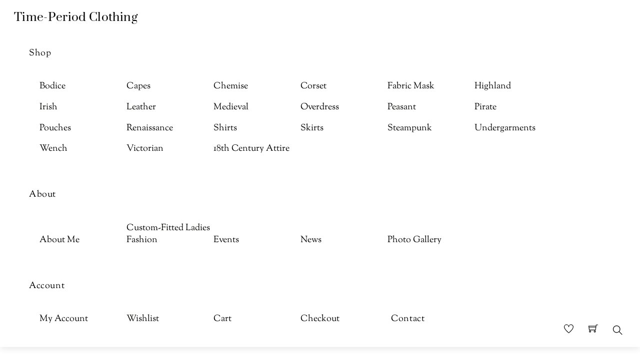

--- FILE ---
content_type: text/html; charset=UTF-8
request_url: https://www.timeperiodclothing.com/product-category/overdress/
body_size: 21494
content:
<!DOCTYPE html>
<html lang="en-US" prefix="og: https://ogp.me/ns#">
    <head>
	        <meta charset="UTF-8">
        <meta name="viewport" content="width=device-width, initial-scale=1, minimum-scale=1">
        <style id="tb_inline_styles" data-no-optimize="1">.tb_animation_on{overflow-x:hidden}.themify_builder .wow{visibility:hidden;animation-fill-mode:both}[data-tf-animation]{will-change:transform,opacity,visibility}.themify_builder .tf_lax_done{transition-duration:.8s;transition-timing-function:cubic-bezier(.165,.84,.44,1)}[data-sticky-active].tb_sticky_scroll_active{z-index:1}[data-sticky-active].tb_sticky_scroll_active .hide-on-stick{display:none}@media(min-width:1025px){.hide-desktop{width:0!important;height:0!important;padding:0!important;visibility:hidden!important;margin:0!important;display:table-column!important;background:0!important;content-visibility:hidden;overflow:hidden!important}}@media(min-width:769px) and (max-width:1024px){.hide-tablet_landscape{width:0!important;height:0!important;padding:0!important;visibility:hidden!important;margin:0!important;display:table-column!important;background:0!important;content-visibility:hidden;overflow:hidden!important}}@media(min-width:481px) and (max-width:768px){.hide-tablet{width:0!important;height:0!important;padding:0!important;visibility:hidden!important;margin:0!important;display:table-column!important;background:0!important;content-visibility:hidden;overflow:hidden!important}}@media(max-width:480px){.hide-mobile{width:0!important;height:0!important;padding:0!important;visibility:hidden!important;margin:0!important;display:table-column!important;background:0!important;content-visibility:hidden;overflow:hidden!important}}@media(max-width:768px){div.module-gallery-grid{--galn:var(--galt)}}@media(max-width:480px){
                .themify_map.tf_map_loaded{width:100%!important}
                .ui.builder_button,.ui.nav li a{padding:.525em 1.15em}
                .fullheight>.row_inner:not(.tb_col_count_1){min-height:0}
                div.module-gallery-grid{--galn:var(--galm);gap:8px}
            }</style><noscript><style>.themify_builder .wow,.wow .tf_lazy{visibility:visible!important}</style></noscript>            <style id="tf_lazy_style" data-no-optimize="1">
                .tf_svg_lazy{
                    content-visibility:auto;
                    background-size:100% 25%!important;
                    background-repeat:no-repeat!important;
                    background-position:0 0, 0 33.4%,0 66.6%,0 100%!important;
                    transition:filter .3s linear!important;
                    filter:blur(25px)!important;                    transform:translateZ(0)
                }
                .tf_svg_lazy_loaded{
                    filter:blur(0)!important
                }
                [data-lazy]:is(.module,.module_row:not(.tb_first)),.module[data-lazy] .ui,.module_row[data-lazy]:not(.tb_first):is(>.row_inner,.module_column[data-lazy],.module_subrow[data-lazy]){
                    background-image:none!important
                }
            </style>
            <noscript>
                <style>
                    .tf_svg_lazy{
                        display:none!important
                    }
                </style>
            </noscript>
                    <style id="tf_lazy_common" data-no-optimize="1">
                        img{
                max-width:100%;
                height:auto
            }
                                    :where(.tf_in_flx,.tf_flx){display:inline-flex;flex-wrap:wrap;place-items:center}
            .tf_fa,:is(em,i) tf-lottie{display:inline-block;vertical-align:middle}:is(em,i) tf-lottie{width:1.5em;height:1.5em}.tf_fa{width:1em;height:1em;stroke-width:0;stroke:currentColor;overflow:visible;fill:currentColor;pointer-events:none;text-rendering:optimizeSpeed;buffered-rendering:static}#tf_svg symbol{overflow:visible}:where(.tf_lazy){position:relative;visibility:visible;display:block;opacity:.3}.wow .tf_lazy:not(.tf_swiper-slide){visibility:hidden;opacity:1}div.tf_audio_lazy audio{visibility:hidden;height:0;display:inline}.mejs-container{visibility:visible}.tf_iframe_lazy{transition:opacity .3s ease-in-out;min-height:10px}:where(.tf_flx),.tf_swiper-wrapper{display:flex}.tf_swiper-slide{flex-shrink:0;opacity:0;width:100%;height:100%}.tf_swiper-wrapper>br,.tf_lazy.tf_swiper-wrapper .tf_lazy:after,.tf_lazy.tf_swiper-wrapper .tf_lazy:before{display:none}.tf_lazy:after,.tf_lazy:before{content:'';display:inline-block;position:absolute;width:10px!important;height:10px!important;margin:0 3px;top:50%!important;inset-inline:auto 50%!important;border-radius:100%;background-color:currentColor;visibility:visible;animation:tf-hrz-loader infinite .75s cubic-bezier(.2,.68,.18,1.08)}.tf_lazy:after{width:6px!important;height:6px!important;inset-inline:50% auto!important;margin-top:3px;animation-delay:-.4s}@keyframes tf-hrz-loader{0%,100%{transform:scale(1);opacity:1}50%{transform:scale(.1);opacity:.6}}.tf_lazy_lightbox{position:fixed;background:rgba(11,11,11,.8);color:#ccc;top:0;left:0;display:flex;align-items:center;justify-content:center;z-index:999}.tf_lazy_lightbox .tf_lazy:after,.tf_lazy_lightbox .tf_lazy:before{background:#fff}.tf_vd_lazy,tf-lottie{display:flex;flex-wrap:wrap}tf-lottie{aspect-ratio:1.777}.tf_w.tf_vd_lazy video{width:100%;height:auto;position:static;object-fit:cover}
        </style>
        <script type="text/template" id="tmpl-variation-template">
	<div class="woocommerce-variation-description">{{{ data.variation.variation_description }}}</div>
	<div class="woocommerce-variation-price">{{{ data.variation.price_html }}}</div>
	<div class="woocommerce-variation-availability">{{{ data.variation.availability_html }}}</div>
</script>
<script type="text/template" id="tmpl-unavailable-variation-template">
	<p role="alert">Sorry, this product is unavailable. Please choose a different combination.</p>
</script>
	<style>img:is([sizes="auto" i], [sizes^="auto," i]) { contain-intrinsic-size: 3000px 1500px }</style>
	
<!-- Search Engine Optimization by Rank Math PRO - https://rankmath.com/ -->
<title>Overdress - Time-Period Clothing</title>
<meta name="robots" content="index, follow, max-snippet:-1, max-video-preview:-1, max-image-preview:large"/>
<link rel="canonical" href="https://www.timeperiodclothing.com/product-category/overdress/" />
<link rel="next" href="https://www.timeperiodclothing.com/product-category/overdress/page/2/" />
<meta property="og:locale" content="en_US" />
<meta property="og:type" content="article" />
<meta property="og:title" content="Overdress - Time-Period Clothing" />
<meta property="og:url" content="https://www.timeperiodclothing.com/product-category/overdress/" />
<meta property="og:site_name" content="Time-Period Clothing" />
<meta name="twitter:card" content="summary_large_image" />
<meta name="twitter:title" content="Overdress - Time-Period Clothing" />
<meta name="twitter:label1" content="Products" />
<meta name="twitter:data1" content="10" />
<script type="application/ld+json" class="rank-math-schema-pro">{"@context":"https://schema.org","@graph":[{"@type":"Organization","@id":"https://www.timeperiodclothing.com/#organization","name":"Time-Period Clothing"},{"@type":"WebSite","@id":"https://www.timeperiodclothing.com/#website","url":"https://www.timeperiodclothing.com","name":"Time-Period Clothing","alternateName":"Time Period Clothing","publisher":{"@id":"https://www.timeperiodclothing.com/#organization"},"inLanguage":"en-US"},{"@type":"CollectionPage","@id":"https://www.timeperiodclothing.com/product-category/overdress/#webpage","url":"https://www.timeperiodclothing.com/product-category/overdress/","name":"Overdress - Time-Period Clothing","isPartOf":{"@id":"https://www.timeperiodclothing.com/#website"},"inLanguage":"en-US"}]}</script>
<!-- /Rank Math WordPress SEO plugin -->

<link rel="alternate" type="application/rss+xml" title="Time-Period Clothing &raquo; Feed" href="https://www.timeperiodclothing.com/feed/" />
<link rel="alternate" type="application/rss+xml" title="Time-Period Clothing &raquo; Comments Feed" href="https://www.timeperiodclothing.com/comments/feed/" />
<link rel="alternate" type="application/rss+xml" title="Time-Period Clothing &raquo; Overdress Category Feed" href="https://www.timeperiodclothing.com/product-category/overdress/feed/" />
<link rel="preload" href="https://www.timeperiodclothing.com/wp-content/plugins/instagram-feed/css/sbi-styles.min.css?ver=6.10.0" as="style"><link rel='stylesheet' id='sbi_styles-css' href='https://www.timeperiodclothing.com/wp-content/plugins/instagram-feed/css/sbi-styles.min.css?ver=6.10.0' media='all' />
<style id='global-styles-inline-css'>
:root{--wp--preset--aspect-ratio--square: 1;--wp--preset--aspect-ratio--4-3: 4/3;--wp--preset--aspect-ratio--3-4: 3/4;--wp--preset--aspect-ratio--3-2: 3/2;--wp--preset--aspect-ratio--2-3: 2/3;--wp--preset--aspect-ratio--16-9: 16/9;--wp--preset--aspect-ratio--9-16: 9/16;--wp--preset--color--black: #000000;--wp--preset--color--cyan-bluish-gray: #abb8c3;--wp--preset--color--white: #ffffff;--wp--preset--color--pale-pink: #f78da7;--wp--preset--color--vivid-red: #cf2e2e;--wp--preset--color--luminous-vivid-orange: #ff6900;--wp--preset--color--luminous-vivid-amber: #fcb900;--wp--preset--color--light-green-cyan: #7bdcb5;--wp--preset--color--vivid-green-cyan: #00d084;--wp--preset--color--pale-cyan-blue: #8ed1fc;--wp--preset--color--vivid-cyan-blue: #0693e3;--wp--preset--color--vivid-purple: #9b51e0;--wp--preset--gradient--vivid-cyan-blue-to-vivid-purple: linear-gradient(135deg,rgba(6,147,227,1) 0%,rgb(155,81,224) 100%);--wp--preset--gradient--light-green-cyan-to-vivid-green-cyan: linear-gradient(135deg,rgb(122,220,180) 0%,rgb(0,208,130) 100%);--wp--preset--gradient--luminous-vivid-amber-to-luminous-vivid-orange: linear-gradient(135deg,rgba(252,185,0,1) 0%,rgba(255,105,0,1) 100%);--wp--preset--gradient--luminous-vivid-orange-to-vivid-red: linear-gradient(135deg,rgba(255,105,0,1) 0%,rgb(207,46,46) 100%);--wp--preset--gradient--very-light-gray-to-cyan-bluish-gray: linear-gradient(135deg,rgb(238,238,238) 0%,rgb(169,184,195) 100%);--wp--preset--gradient--cool-to-warm-spectrum: linear-gradient(135deg,rgb(74,234,220) 0%,rgb(151,120,209) 20%,rgb(207,42,186) 40%,rgb(238,44,130) 60%,rgb(251,105,98) 80%,rgb(254,248,76) 100%);--wp--preset--gradient--blush-light-purple: linear-gradient(135deg,rgb(255,206,236) 0%,rgb(152,150,240) 100%);--wp--preset--gradient--blush-bordeaux: linear-gradient(135deg,rgb(254,205,165) 0%,rgb(254,45,45) 50%,rgb(107,0,62) 100%);--wp--preset--gradient--luminous-dusk: linear-gradient(135deg,rgb(255,203,112) 0%,rgb(199,81,192) 50%,rgb(65,88,208) 100%);--wp--preset--gradient--pale-ocean: linear-gradient(135deg,rgb(255,245,203) 0%,rgb(182,227,212) 50%,rgb(51,167,181) 100%);--wp--preset--gradient--electric-grass: linear-gradient(135deg,rgb(202,248,128) 0%,rgb(113,206,126) 100%);--wp--preset--gradient--midnight: linear-gradient(135deg,rgb(2,3,129) 0%,rgb(40,116,252) 100%);--wp--preset--font-size--small: 13px;--wp--preset--font-size--medium: clamp(14px, 0.875rem + ((1vw - 3.2px) * 0.469), 20px);--wp--preset--font-size--large: clamp(22.041px, 1.378rem + ((1vw - 3.2px) * 1.091), 36px);--wp--preset--font-size--x-large: clamp(25.014px, 1.563rem + ((1vw - 3.2px) * 1.327), 42px);--wp--preset--font-family--system-font: -apple-system,BlinkMacSystemFont,"Segoe UI",Roboto,Oxygen-Sans,Ubuntu,Cantarell,"Helvetica Neue",sans-serif;--wp--preset--spacing--20: 0.44rem;--wp--preset--spacing--30: 0.67rem;--wp--preset--spacing--40: 1rem;--wp--preset--spacing--50: 1.5rem;--wp--preset--spacing--60: 2.25rem;--wp--preset--spacing--70: 3.38rem;--wp--preset--spacing--80: 5.06rem;--wp--preset--shadow--natural: 6px 6px 9px rgba(0, 0, 0, 0.2);--wp--preset--shadow--deep: 12px 12px 50px rgba(0, 0, 0, 0.4);--wp--preset--shadow--sharp: 6px 6px 0px rgba(0, 0, 0, 0.2);--wp--preset--shadow--outlined: 6px 6px 0px -3px rgba(255, 255, 255, 1), 6px 6px rgba(0, 0, 0, 1);--wp--preset--shadow--crisp: 6px 6px 0px rgba(0, 0, 0, 1);}:where(body) { margin: 0; }.wp-site-blocks > .alignleft { float: left; margin-right: 2em; }.wp-site-blocks > .alignright { float: right; margin-left: 2em; }.wp-site-blocks > .aligncenter { justify-content: center; margin-left: auto; margin-right: auto; }:where(.wp-site-blocks) > * { margin-block-start: 24px; margin-block-end: 0; }:where(.wp-site-blocks) > :first-child { margin-block-start: 0; }:where(.wp-site-blocks) > :last-child { margin-block-end: 0; }:root { --wp--style--block-gap: 24px; }:root :where(.is-layout-flow) > :first-child{margin-block-start: 0;}:root :where(.is-layout-flow) > :last-child{margin-block-end: 0;}:root :where(.is-layout-flow) > *{margin-block-start: 24px;margin-block-end: 0;}:root :where(.is-layout-constrained) > :first-child{margin-block-start: 0;}:root :where(.is-layout-constrained) > :last-child{margin-block-end: 0;}:root :where(.is-layout-constrained) > *{margin-block-start: 24px;margin-block-end: 0;}:root :where(.is-layout-flex){gap: 24px;}:root :where(.is-layout-grid){gap: 24px;}.is-layout-flow > .alignleft{float: left;margin-inline-start: 0;margin-inline-end: 2em;}.is-layout-flow > .alignright{float: right;margin-inline-start: 2em;margin-inline-end: 0;}.is-layout-flow > .aligncenter{margin-left: auto !important;margin-right: auto !important;}.is-layout-constrained > .alignleft{float: left;margin-inline-start: 0;margin-inline-end: 2em;}.is-layout-constrained > .alignright{float: right;margin-inline-start: 2em;margin-inline-end: 0;}.is-layout-constrained > .aligncenter{margin-left: auto !important;margin-right: auto !important;}.is-layout-constrained > :where(:not(.alignleft):not(.alignright):not(.alignfull)){margin-left: auto !important;margin-right: auto !important;}body .is-layout-flex{display: flex;}.is-layout-flex{flex-wrap: wrap;align-items: center;}.is-layout-flex > :is(*, div){margin: 0;}body .is-layout-grid{display: grid;}.is-layout-grid > :is(*, div){margin: 0;}body{font-family: var(--wp--preset--font-family--system-font);font-size: var(--wp--preset--font-size--medium);line-height: 1.6;padding-top: 0px;padding-right: 0px;padding-bottom: 0px;padding-left: 0px;}a:where(:not(.wp-element-button)){text-decoration: underline;}:root :where(.wp-element-button, .wp-block-button__link){background-color: #32373c;border-width: 0;color: #fff;font-family: inherit;font-size: inherit;line-height: inherit;padding: calc(0.667em + 2px) calc(1.333em + 2px);text-decoration: none;}.has-black-color{color: var(--wp--preset--color--black) !important;}.has-cyan-bluish-gray-color{color: var(--wp--preset--color--cyan-bluish-gray) !important;}.has-white-color{color: var(--wp--preset--color--white) !important;}.has-pale-pink-color{color: var(--wp--preset--color--pale-pink) !important;}.has-vivid-red-color{color: var(--wp--preset--color--vivid-red) !important;}.has-luminous-vivid-orange-color{color: var(--wp--preset--color--luminous-vivid-orange) !important;}.has-luminous-vivid-amber-color{color: var(--wp--preset--color--luminous-vivid-amber) !important;}.has-light-green-cyan-color{color: var(--wp--preset--color--light-green-cyan) !important;}.has-vivid-green-cyan-color{color: var(--wp--preset--color--vivid-green-cyan) !important;}.has-pale-cyan-blue-color{color: var(--wp--preset--color--pale-cyan-blue) !important;}.has-vivid-cyan-blue-color{color: var(--wp--preset--color--vivid-cyan-blue) !important;}.has-vivid-purple-color{color: var(--wp--preset--color--vivid-purple) !important;}.has-black-background-color{background-color: var(--wp--preset--color--black) !important;}.has-cyan-bluish-gray-background-color{background-color: var(--wp--preset--color--cyan-bluish-gray) !important;}.has-white-background-color{background-color: var(--wp--preset--color--white) !important;}.has-pale-pink-background-color{background-color: var(--wp--preset--color--pale-pink) !important;}.has-vivid-red-background-color{background-color: var(--wp--preset--color--vivid-red) !important;}.has-luminous-vivid-orange-background-color{background-color: var(--wp--preset--color--luminous-vivid-orange) !important;}.has-luminous-vivid-amber-background-color{background-color: var(--wp--preset--color--luminous-vivid-amber) !important;}.has-light-green-cyan-background-color{background-color: var(--wp--preset--color--light-green-cyan) !important;}.has-vivid-green-cyan-background-color{background-color: var(--wp--preset--color--vivid-green-cyan) !important;}.has-pale-cyan-blue-background-color{background-color: var(--wp--preset--color--pale-cyan-blue) !important;}.has-vivid-cyan-blue-background-color{background-color: var(--wp--preset--color--vivid-cyan-blue) !important;}.has-vivid-purple-background-color{background-color: var(--wp--preset--color--vivid-purple) !important;}.has-black-border-color{border-color: var(--wp--preset--color--black) !important;}.has-cyan-bluish-gray-border-color{border-color: var(--wp--preset--color--cyan-bluish-gray) !important;}.has-white-border-color{border-color: var(--wp--preset--color--white) !important;}.has-pale-pink-border-color{border-color: var(--wp--preset--color--pale-pink) !important;}.has-vivid-red-border-color{border-color: var(--wp--preset--color--vivid-red) !important;}.has-luminous-vivid-orange-border-color{border-color: var(--wp--preset--color--luminous-vivid-orange) !important;}.has-luminous-vivid-amber-border-color{border-color: var(--wp--preset--color--luminous-vivid-amber) !important;}.has-light-green-cyan-border-color{border-color: var(--wp--preset--color--light-green-cyan) !important;}.has-vivid-green-cyan-border-color{border-color: var(--wp--preset--color--vivid-green-cyan) !important;}.has-pale-cyan-blue-border-color{border-color: var(--wp--preset--color--pale-cyan-blue) !important;}.has-vivid-cyan-blue-border-color{border-color: var(--wp--preset--color--vivid-cyan-blue) !important;}.has-vivid-purple-border-color{border-color: var(--wp--preset--color--vivid-purple) !important;}.has-vivid-cyan-blue-to-vivid-purple-gradient-background{background: var(--wp--preset--gradient--vivid-cyan-blue-to-vivid-purple) !important;}.has-light-green-cyan-to-vivid-green-cyan-gradient-background{background: var(--wp--preset--gradient--light-green-cyan-to-vivid-green-cyan) !important;}.has-luminous-vivid-amber-to-luminous-vivid-orange-gradient-background{background: var(--wp--preset--gradient--luminous-vivid-amber-to-luminous-vivid-orange) !important;}.has-luminous-vivid-orange-to-vivid-red-gradient-background{background: var(--wp--preset--gradient--luminous-vivid-orange-to-vivid-red) !important;}.has-very-light-gray-to-cyan-bluish-gray-gradient-background{background: var(--wp--preset--gradient--very-light-gray-to-cyan-bluish-gray) !important;}.has-cool-to-warm-spectrum-gradient-background{background: var(--wp--preset--gradient--cool-to-warm-spectrum) !important;}.has-blush-light-purple-gradient-background{background: var(--wp--preset--gradient--blush-light-purple) !important;}.has-blush-bordeaux-gradient-background{background: var(--wp--preset--gradient--blush-bordeaux) !important;}.has-luminous-dusk-gradient-background{background: var(--wp--preset--gradient--luminous-dusk) !important;}.has-pale-ocean-gradient-background{background: var(--wp--preset--gradient--pale-ocean) !important;}.has-electric-grass-gradient-background{background: var(--wp--preset--gradient--electric-grass) !important;}.has-midnight-gradient-background{background: var(--wp--preset--gradient--midnight) !important;}.has-small-font-size{font-size: var(--wp--preset--font-size--small) !important;}.has-medium-font-size{font-size: var(--wp--preset--font-size--medium) !important;}.has-large-font-size{font-size: var(--wp--preset--font-size--large) !important;}.has-x-large-font-size{font-size: var(--wp--preset--font-size--x-large) !important;}.has-system-font-font-family{font-family: var(--wp--preset--font-family--system-font) !important;}
:root :where(.wp-block-pullquote){font-size: clamp(0.984em, 0.984rem + ((1vw - 0.2em) * 0.645), 1.5em);line-height: 1.6;}
</style>
<style id='woocommerce-inline-inline-css'>
.woocommerce form .form-row .required { visibility: visible; }
</style>
<link rel="preload" href="https://www.timeperiodclothing.com/wp-includes/css/dist/components/style.min.css?ver=6.8.3" as="style"><link rel='stylesheet' id='wp-components-css' href='https://www.timeperiodclothing.com/wp-includes/css/dist/components/style.min.css?ver=6.8.3' media='all' />
<link rel="preload" href="https://www.timeperiodclothing.com/wp-content/mu-plugins/vendor/wpex/godaddy-launch/includes/Dependencies/GoDaddy/Styles/build/latest.css?ver=2.0.2" as="style"><link rel='stylesheet' id='godaddy-styles-css' href='https://www.timeperiodclothing.com/wp-content/mu-plugins/vendor/wpex/godaddy-launch/includes/Dependencies/GoDaddy/Styles/build/latest.css?ver=2.0.2' media='all' />
<script src="https://www.timeperiodclothing.com/wp-includes/js/jquery/jquery.min.js?ver=3.7.1" id="jquery-core-js"></script>
<script src="https://www.timeperiodclothing.com/wp-includes/js/jquery/jquery-migrate.min.js?ver=3.4.1" id="jquery-migrate-js"></script>
<script src="https://www.timeperiodclothing.com/wp-content/plugins/woocommerce/assets/js/jquery-blockui/jquery.blockUI.min.js?ver=2.7.0-wc.10.4.3" id="wc-jquery-blockui-js" defer data-wp-strategy="defer"></script>
<link rel="https://api.w.org/" href="https://www.timeperiodclothing.com/wp-json/" /><link rel="alternate" title="JSON" type="application/json" href="https://www.timeperiodclothing.com/wp-json/wp/v2/product_cat/73" /><link rel="EditURI" type="application/rsd+xml" title="RSD" href="https://www.timeperiodclothing.com/xmlrpc.php?rsd" />
	<noscript><style>.woocommerce-product-gallery{ opacity: 1 !important; }</style></noscript>
	<style>.recentcomments a{display:inline !important;padding:0 !important;margin:0 !important;}</style><!--Google Web Master-->
<!-- Global site tag (gtag.js) - Google Analytics -->
<!--<script async src="https://www.googletagmanager.com/gtag/js?id=UA-138886622-1"></script>
<script>
  window.dataLayer = window.dataLayer || [];
  function gtag(){dataLayer.push(arguments);}
  gtag('js', new Date());

  gtag('config', 'UA-138886622-1');
</script>-->
<!--/Google Web Master--><link rel="prefetch" href="https://www.timeperiodclothing.com/wp-content/themes/themify-shoppe/js/themify-script.js?ver=8.0.2" as="script" fetchpriority="low"><link rel="prefetch" href="https://www.timeperiodclothing.com/wp-content/themes/themify-shoppe/themify/js/modules/themify-sidemenu.js?ver=8.2.0" as="script" fetchpriority="low"><link rel="preload" href="https://www.timeperiodclothing.com/wp-content/themes/themify-shoppe/js/modules/themify-shop.js?ver=8.0.2" as="script" fetchpriority="low"><link rel="prefetch" href="https://www.timeperiodclothing.com/wp-content/themes/themify-shoppe/themify/js/modules/isotop.js?ver=8.2.0" as="script" fetchpriority="low"><link rel="preload" href="https://www.timeperiodclothing.com/wp-content/uploads/2019/08/a50a7143-eaf9-463b-894e-803ed1cdc771-683x1024-400x600.png" as="image" imagesrcset="https://www.timeperiodclothing.com/wp-content/uploads/2019/08/a50a7143-eaf9-463b-894e-803ed1cdc771-683x1024-400x600.png 400w, https://www.timeperiodclothing.com/wp-content/uploads/2019/08/a50a7143-eaf9-463b-894e-803ed1cdc771-200x300.png 200w, https://www.timeperiodclothing.com/wp-content/uploads/2019/08/a50a7143-eaf9-463b-894e-803ed1cdc771-683x1024.png 683w, https://www.timeperiodclothing.com/wp-content/uploads/2019/08/a50a7143-eaf9-463b-894e-803ed1cdc771-768x1152.png 768w, https://www.timeperiodclothing.com/wp-content/uploads/2019/08/a50a7143-eaf9-463b-894e-803ed1cdc771-600x900.png 600w, https://www.timeperiodclothing.com/wp-content/uploads/2019/08/a50a7143-eaf9-463b-894e-803ed1cdc771.png 1024w" imagesizes="(max-width: 400px) 100vw, 400px" fetchpriority="high"><style id="tf_gf_fonts_style">@font-face{font-family:'Dancing Script';font-display:swap;src:url(https://fonts.gstatic.com/s/dancingscript/v28/If2cXTr6YS-zF4S-kcSWSVi_sxjsohD9F50Ruu7BMSo3Rep8ltA.woff2) format('woff2');unicode-range:U+0102-0103,U+0110-0111,U+0128-0129,U+0168-0169,U+01A0-01A1,U+01AF-01B0,U+0300-0301,U+0303-0304,U+0308-0309,U+0323,U+0329,U+1EA0-1EF9,U+20AB;}@font-face{font-family:'Dancing Script';font-display:swap;src:url(https://fonts.gstatic.com/s/dancingscript/v28/If2cXTr6YS-zF4S-kcSWSVi_sxjsohD9F50Ruu7BMSo3ROp8ltA.woff2) format('woff2');unicode-range:U+0100-02BA,U+02BD-02C5,U+02C7-02CC,U+02CE-02D7,U+02DD-02FF,U+0304,U+0308,U+0329,U+1D00-1DBF,U+1E00-1E9F,U+1EF2-1EFF,U+2020,U+20A0-20AB,U+20AD-20C0,U+2113,U+2C60-2C7F,U+A720-A7FF;}@font-face{font-family:'Dancing Script';font-display:swap;src:url(https://fonts.gstatic.com/s/dancingscript/v28/If2cXTr6YS-zF4S-kcSWSVi_sxjsohD9F50Ruu7BMSo3Sup8.woff2) format('woff2');unicode-range:U+0000-00FF,U+0131,U+0152-0153,U+02BB-02BC,U+02C6,U+02DA,U+02DC,U+0304,U+0308,U+0329,U+2000-206F,U+20AC,U+2122,U+2191,U+2193,U+2212,U+2215,U+FEFF,U+FFFD;}@font-face{font-family:'Libre Franklin';font-style:italic;font-weight:300;font-display:swap;src:url(https://fonts.gstatic.com/s/librefranklin/v19/jizBREVItHgc8qDIbSTKq4XkRiUa6zgTjmbI.woff2) format('woff2');unicode-range:U+0460-052F,U+1C80-1C8A,U+20B4,U+2DE0-2DFF,U+A640-A69F,U+FE2E-FE2F;}@font-face{font-family:'Libre Franklin';font-style:italic;font-weight:300;font-display:swap;src:url(https://fonts.gstatic.com/s/librefranklin/v19/jizBREVItHgc8qDIbSTKq4XkRiUa6zETjmbI.woff2) format('woff2');unicode-range:U+0301,U+0400-045F,U+0490-0491,U+04B0-04B1,U+2116;}@font-face{font-family:'Libre Franklin';font-style:italic;font-weight:300;font-display:swap;src:url(https://fonts.gstatic.com/s/librefranklin/v19/jizBREVItHgc8qDIbSTKq4XkRiUa6zoTjmbI.woff2) format('woff2');unicode-range:U+0102-0103,U+0110-0111,U+0128-0129,U+0168-0169,U+01A0-01A1,U+01AF-01B0,U+0300-0301,U+0303-0304,U+0308-0309,U+0323,U+0329,U+1EA0-1EF9,U+20AB;}@font-face{font-family:'Libre Franklin';font-style:italic;font-weight:300;font-display:swap;src:url(https://fonts.gstatic.com/s/librefranklin/v19/jizBREVItHgc8qDIbSTKq4XkRiUa6zsTjmbI.woff2) format('woff2');unicode-range:U+0100-02BA,U+02BD-02C5,U+02C7-02CC,U+02CE-02D7,U+02DD-02FF,U+0304,U+0308,U+0329,U+1D00-1DBF,U+1E00-1E9F,U+1EF2-1EFF,U+2020,U+20A0-20AB,U+20AD-20C0,U+2113,U+2C60-2C7F,U+A720-A7FF;}@font-face{font-family:'Libre Franklin';font-style:italic;font-weight:300;font-display:swap;src:url(https://fonts.gstatic.com/s/librefranklin/v19/jizBREVItHgc8qDIbSTKq4XkRiUa6zUTjg.woff2) format('woff2');unicode-range:U+0000-00FF,U+0131,U+0152-0153,U+02BB-02BC,U+02C6,U+02DA,U+02DC,U+0304,U+0308,U+0329,U+2000-206F,U+20AC,U+2122,U+2191,U+2193,U+2212,U+2215,U+FEFF,U+FFFD;}@font-face{font-family:'Libre Franklin';font-style:italic;font-display:swap;src:url(https://fonts.gstatic.com/s/librefranklin/v19/jizBREVItHgc8qDIbSTKq4XkRiUa6zgTjmbI.woff2) format('woff2');unicode-range:U+0460-052F,U+1C80-1C8A,U+20B4,U+2DE0-2DFF,U+A640-A69F,U+FE2E-FE2F;}@font-face{font-family:'Libre Franklin';font-style:italic;font-display:swap;src:url(https://fonts.gstatic.com/s/librefranklin/v19/jizBREVItHgc8qDIbSTKq4XkRiUa6zETjmbI.woff2) format('woff2');unicode-range:U+0301,U+0400-045F,U+0490-0491,U+04B0-04B1,U+2116;}@font-face{font-family:'Libre Franklin';font-style:italic;font-display:swap;src:url(https://fonts.gstatic.com/s/librefranklin/v19/jizBREVItHgc8qDIbSTKq4XkRiUa6zoTjmbI.woff2) format('woff2');unicode-range:U+0102-0103,U+0110-0111,U+0128-0129,U+0168-0169,U+01A0-01A1,U+01AF-01B0,U+0300-0301,U+0303-0304,U+0308-0309,U+0323,U+0329,U+1EA0-1EF9,U+20AB;}@font-face{font-family:'Libre Franklin';font-style:italic;font-display:swap;src:url(https://fonts.gstatic.com/s/librefranklin/v19/jizBREVItHgc8qDIbSTKq4XkRiUa6zsTjmbI.woff2) format('woff2');unicode-range:U+0100-02BA,U+02BD-02C5,U+02C7-02CC,U+02CE-02D7,U+02DD-02FF,U+0304,U+0308,U+0329,U+1D00-1DBF,U+1E00-1E9F,U+1EF2-1EFF,U+2020,U+20A0-20AB,U+20AD-20C0,U+2113,U+2C60-2C7F,U+A720-A7FF;}@font-face{font-family:'Libre Franklin';font-style:italic;font-display:swap;src:url(https://fonts.gstatic.com/s/librefranklin/v19/jizBREVItHgc8qDIbSTKq4XkRiUa6zUTjg.woff2) format('woff2');unicode-range:U+0000-00FF,U+0131,U+0152-0153,U+02BB-02BC,U+02C6,U+02DA,U+02DC,U+0304,U+0308,U+0329,U+2000-206F,U+20AC,U+2122,U+2191,U+2193,U+2212,U+2215,U+FEFF,U+FFFD;}@font-face{font-family:'Libre Franklin';font-style:italic;font-weight:500;font-display:swap;src:url(https://fonts.gstatic.com/s/librefranklin/v19/jizBREVItHgc8qDIbSTKq4XkRiUa6zgTjmbI.woff2) format('woff2');unicode-range:U+0460-052F,U+1C80-1C8A,U+20B4,U+2DE0-2DFF,U+A640-A69F,U+FE2E-FE2F;}@font-face{font-family:'Libre Franklin';font-style:italic;font-weight:500;font-display:swap;src:url(https://fonts.gstatic.com/s/librefranklin/v19/jizBREVItHgc8qDIbSTKq4XkRiUa6zETjmbI.woff2) format('woff2');unicode-range:U+0301,U+0400-045F,U+0490-0491,U+04B0-04B1,U+2116;}@font-face{font-family:'Libre Franklin';font-style:italic;font-weight:500;font-display:swap;src:url(https://fonts.gstatic.com/s/librefranklin/v19/jizBREVItHgc8qDIbSTKq4XkRiUa6zoTjmbI.woff2) format('woff2');unicode-range:U+0102-0103,U+0110-0111,U+0128-0129,U+0168-0169,U+01A0-01A1,U+01AF-01B0,U+0300-0301,U+0303-0304,U+0308-0309,U+0323,U+0329,U+1EA0-1EF9,U+20AB;}@font-face{font-family:'Libre Franklin';font-style:italic;font-weight:500;font-display:swap;src:url(https://fonts.gstatic.com/s/librefranklin/v19/jizBREVItHgc8qDIbSTKq4XkRiUa6zsTjmbI.woff2) format('woff2');unicode-range:U+0100-02BA,U+02BD-02C5,U+02C7-02CC,U+02CE-02D7,U+02DD-02FF,U+0304,U+0308,U+0329,U+1D00-1DBF,U+1E00-1E9F,U+1EF2-1EFF,U+2020,U+20A0-20AB,U+20AD-20C0,U+2113,U+2C60-2C7F,U+A720-A7FF;}@font-face{font-family:'Libre Franklin';font-style:italic;font-weight:500;font-display:swap;src:url(https://fonts.gstatic.com/s/librefranklin/v19/jizBREVItHgc8qDIbSTKq4XkRiUa6zUTjg.woff2) format('woff2');unicode-range:U+0000-00FF,U+0131,U+0152-0153,U+02BB-02BC,U+02C6,U+02DA,U+02DC,U+0304,U+0308,U+0329,U+2000-206F,U+20AC,U+2122,U+2191,U+2193,U+2212,U+2215,U+FEFF,U+FFFD;}@font-face{font-family:'Libre Franklin';font-style:italic;font-weight:600;font-display:swap;src:url(https://fonts.gstatic.com/s/librefranklin/v19/jizBREVItHgc8qDIbSTKq4XkRiUa6zgTjmbI.woff2) format('woff2');unicode-range:U+0460-052F,U+1C80-1C8A,U+20B4,U+2DE0-2DFF,U+A640-A69F,U+FE2E-FE2F;}@font-face{font-family:'Libre Franklin';font-style:italic;font-weight:600;font-display:swap;src:url(https://fonts.gstatic.com/s/librefranklin/v19/jizBREVItHgc8qDIbSTKq4XkRiUa6zETjmbI.woff2) format('woff2');unicode-range:U+0301,U+0400-045F,U+0490-0491,U+04B0-04B1,U+2116;}@font-face{font-family:'Libre Franklin';font-style:italic;font-weight:600;font-display:swap;src:url(https://fonts.gstatic.com/s/librefranklin/v19/jizBREVItHgc8qDIbSTKq4XkRiUa6zoTjmbI.woff2) format('woff2');unicode-range:U+0102-0103,U+0110-0111,U+0128-0129,U+0168-0169,U+01A0-01A1,U+01AF-01B0,U+0300-0301,U+0303-0304,U+0308-0309,U+0323,U+0329,U+1EA0-1EF9,U+20AB;}@font-face{font-family:'Libre Franklin';font-style:italic;font-weight:600;font-display:swap;src:url(https://fonts.gstatic.com/s/librefranklin/v19/jizBREVItHgc8qDIbSTKq4XkRiUa6zsTjmbI.woff2) format('woff2');unicode-range:U+0100-02BA,U+02BD-02C5,U+02C7-02CC,U+02CE-02D7,U+02DD-02FF,U+0304,U+0308,U+0329,U+1D00-1DBF,U+1E00-1E9F,U+1EF2-1EFF,U+2020,U+20A0-20AB,U+20AD-20C0,U+2113,U+2C60-2C7F,U+A720-A7FF;}@font-face{font-family:'Libre Franklin';font-style:italic;font-weight:600;font-display:swap;src:url(https://fonts.gstatic.com/s/librefranklin/v19/jizBREVItHgc8qDIbSTKq4XkRiUa6zUTjg.woff2) format('woff2');unicode-range:U+0000-00FF,U+0131,U+0152-0153,U+02BB-02BC,U+02C6,U+02DA,U+02DC,U+0304,U+0308,U+0329,U+2000-206F,U+20AC,U+2122,U+2191,U+2193,U+2212,U+2215,U+FEFF,U+FFFD;}@font-face{font-family:'Libre Franklin';font-style:italic;font-weight:700;font-display:swap;src:url(https://fonts.gstatic.com/s/librefranklin/v19/jizBREVItHgc8qDIbSTKq4XkRiUa6zgTjmbI.woff2) format('woff2');unicode-range:U+0460-052F,U+1C80-1C8A,U+20B4,U+2DE0-2DFF,U+A640-A69F,U+FE2E-FE2F;}@font-face{font-family:'Libre Franklin';font-style:italic;font-weight:700;font-display:swap;src:url(https://fonts.gstatic.com/s/librefranklin/v19/jizBREVItHgc8qDIbSTKq4XkRiUa6zETjmbI.woff2) format('woff2');unicode-range:U+0301,U+0400-045F,U+0490-0491,U+04B0-04B1,U+2116;}@font-face{font-family:'Libre Franklin';font-style:italic;font-weight:700;font-display:swap;src:url(https://fonts.gstatic.com/s/librefranklin/v19/jizBREVItHgc8qDIbSTKq4XkRiUa6zoTjmbI.woff2) format('woff2');unicode-range:U+0102-0103,U+0110-0111,U+0128-0129,U+0168-0169,U+01A0-01A1,U+01AF-01B0,U+0300-0301,U+0303-0304,U+0308-0309,U+0323,U+0329,U+1EA0-1EF9,U+20AB;}@font-face{font-family:'Libre Franklin';font-style:italic;font-weight:700;font-display:swap;src:url(https://fonts.gstatic.com/s/librefranklin/v19/jizBREVItHgc8qDIbSTKq4XkRiUa6zsTjmbI.woff2) format('woff2');unicode-range:U+0100-02BA,U+02BD-02C5,U+02C7-02CC,U+02CE-02D7,U+02DD-02FF,U+0304,U+0308,U+0329,U+1D00-1DBF,U+1E00-1E9F,U+1EF2-1EFF,U+2020,U+20A0-20AB,U+20AD-20C0,U+2113,U+2C60-2C7F,U+A720-A7FF;}@font-face{font-family:'Libre Franklin';font-style:italic;font-weight:700;font-display:swap;src:url(https://fonts.gstatic.com/s/librefranklin/v19/jizBREVItHgc8qDIbSTKq4XkRiUa6zUTjg.woff2) format('woff2');unicode-range:U+0000-00FF,U+0131,U+0152-0153,U+02BB-02BC,U+02C6,U+02DA,U+02DC,U+0304,U+0308,U+0329,U+2000-206F,U+20AC,U+2122,U+2191,U+2193,U+2212,U+2215,U+FEFF,U+FFFD;}@font-face{font-family:'Libre Franklin';font-weight:300;font-display:swap;src:url(https://fonts.gstatic.com/s/librefranklin/v19/jizDREVItHgc8qDIbSTKq4XkRiUS2zcLig.woff2) format('woff2');unicode-range:U+0460-052F,U+1C80-1C8A,U+20B4,U+2DE0-2DFF,U+A640-A69F,U+FE2E-FE2F;}@font-face{font-family:'Libre Franklin';font-weight:300;font-display:swap;src:url(https://fonts.gstatic.com/s/librefranklin/v19/jizDREVItHgc8qDIbSTKq4XkRiUb2zcLig.woff2) format('woff2');unicode-range:U+0301,U+0400-045F,U+0490-0491,U+04B0-04B1,U+2116;}@font-face{font-family:'Libre Franklin';font-weight:300;font-display:swap;src:url(https://fonts.gstatic.com/s/librefranklin/v19/jizDREVItHgc8qDIbSTKq4XkRiUQ2zcLig.woff2) format('woff2');unicode-range:U+0102-0103,U+0110-0111,U+0128-0129,U+0168-0169,U+01A0-01A1,U+01AF-01B0,U+0300-0301,U+0303-0304,U+0308-0309,U+0323,U+0329,U+1EA0-1EF9,U+20AB;}@font-face{font-family:'Libre Franklin';font-weight:300;font-display:swap;src:url(https://fonts.gstatic.com/s/librefranklin/v19/jizDREVItHgc8qDIbSTKq4XkRiUR2zcLig.woff2) format('woff2');unicode-range:U+0100-02BA,U+02BD-02C5,U+02C7-02CC,U+02CE-02D7,U+02DD-02FF,U+0304,U+0308,U+0329,U+1D00-1DBF,U+1E00-1E9F,U+1EF2-1EFF,U+2020,U+20A0-20AB,U+20AD-20C0,U+2113,U+2C60-2C7F,U+A720-A7FF;}@font-face{font-family:'Libre Franklin';font-weight:300;font-display:swap;src:url(https://fonts.gstatic.com/s/librefranklin/v19/jizDREVItHgc8qDIbSTKq4XkRiUf2zc.woff2) format('woff2');unicode-range:U+0000-00FF,U+0131,U+0152-0153,U+02BB-02BC,U+02C6,U+02DA,U+02DC,U+0304,U+0308,U+0329,U+2000-206F,U+20AC,U+2122,U+2191,U+2193,U+2212,U+2215,U+FEFF,U+FFFD;}@font-face{font-family:'Libre Franklin';font-display:swap;src:url(https://fonts.gstatic.com/s/librefranklin/v19/jizDREVItHgc8qDIbSTKq4XkRiUS2zcLig.woff2) format('woff2');unicode-range:U+0460-052F,U+1C80-1C8A,U+20B4,U+2DE0-2DFF,U+A640-A69F,U+FE2E-FE2F;}@font-face{font-family:'Libre Franklin';font-display:swap;src:url(https://fonts.gstatic.com/s/librefranklin/v19/jizDREVItHgc8qDIbSTKq4XkRiUb2zcLig.woff2) format('woff2');unicode-range:U+0301,U+0400-045F,U+0490-0491,U+04B0-04B1,U+2116;}@font-face{font-family:'Libre Franklin';font-display:swap;src:url(https://fonts.gstatic.com/s/librefranklin/v19/jizDREVItHgc8qDIbSTKq4XkRiUQ2zcLig.woff2) format('woff2');unicode-range:U+0102-0103,U+0110-0111,U+0128-0129,U+0168-0169,U+01A0-01A1,U+01AF-01B0,U+0300-0301,U+0303-0304,U+0308-0309,U+0323,U+0329,U+1EA0-1EF9,U+20AB;}@font-face{font-family:'Libre Franklin';font-display:swap;src:url(https://fonts.gstatic.com/s/librefranklin/v19/jizDREVItHgc8qDIbSTKq4XkRiUR2zcLig.woff2) format('woff2');unicode-range:U+0100-02BA,U+02BD-02C5,U+02C7-02CC,U+02CE-02D7,U+02DD-02FF,U+0304,U+0308,U+0329,U+1D00-1DBF,U+1E00-1E9F,U+1EF2-1EFF,U+2020,U+20A0-20AB,U+20AD-20C0,U+2113,U+2C60-2C7F,U+A720-A7FF;}@font-face{font-family:'Libre Franklin';font-display:swap;src:url(https://fonts.gstatic.com/s/librefranklin/v19/jizDREVItHgc8qDIbSTKq4XkRiUf2zc.woff2) format('woff2');unicode-range:U+0000-00FF,U+0131,U+0152-0153,U+02BB-02BC,U+02C6,U+02DA,U+02DC,U+0304,U+0308,U+0329,U+2000-206F,U+20AC,U+2122,U+2191,U+2193,U+2212,U+2215,U+FEFF,U+FFFD;}@font-face{font-family:'Libre Franklin';font-weight:500;font-display:swap;src:url(https://fonts.gstatic.com/s/librefranklin/v19/jizDREVItHgc8qDIbSTKq4XkRiUS2zcLig.woff2) format('woff2');unicode-range:U+0460-052F,U+1C80-1C8A,U+20B4,U+2DE0-2DFF,U+A640-A69F,U+FE2E-FE2F;}@font-face{font-family:'Libre Franklin';font-weight:500;font-display:swap;src:url(https://fonts.gstatic.com/s/librefranklin/v19/jizDREVItHgc8qDIbSTKq4XkRiUb2zcLig.woff2) format('woff2');unicode-range:U+0301,U+0400-045F,U+0490-0491,U+04B0-04B1,U+2116;}@font-face{font-family:'Libre Franklin';font-weight:500;font-display:swap;src:url(https://fonts.gstatic.com/s/librefranklin/v19/jizDREVItHgc8qDIbSTKq4XkRiUQ2zcLig.woff2) format('woff2');unicode-range:U+0102-0103,U+0110-0111,U+0128-0129,U+0168-0169,U+01A0-01A1,U+01AF-01B0,U+0300-0301,U+0303-0304,U+0308-0309,U+0323,U+0329,U+1EA0-1EF9,U+20AB;}@font-face{font-family:'Libre Franklin';font-weight:500;font-display:swap;src:url(https://fonts.gstatic.com/s/librefranklin/v19/jizDREVItHgc8qDIbSTKq4XkRiUR2zcLig.woff2) format('woff2');unicode-range:U+0100-02BA,U+02BD-02C5,U+02C7-02CC,U+02CE-02D7,U+02DD-02FF,U+0304,U+0308,U+0329,U+1D00-1DBF,U+1E00-1E9F,U+1EF2-1EFF,U+2020,U+20A0-20AB,U+20AD-20C0,U+2113,U+2C60-2C7F,U+A720-A7FF;}@font-face{font-family:'Libre Franklin';font-weight:500;font-display:swap;src:url(https://fonts.gstatic.com/s/librefranklin/v19/jizDREVItHgc8qDIbSTKq4XkRiUf2zc.woff2) format('woff2');unicode-range:U+0000-00FF,U+0131,U+0152-0153,U+02BB-02BC,U+02C6,U+02DA,U+02DC,U+0304,U+0308,U+0329,U+2000-206F,U+20AC,U+2122,U+2191,U+2193,U+2212,U+2215,U+FEFF,U+FFFD;}@font-face{font-family:'Libre Franklin';font-weight:600;font-display:swap;src:url(https://fonts.gstatic.com/s/librefranklin/v19/jizDREVItHgc8qDIbSTKq4XkRiUS2zcLig.woff2) format('woff2');unicode-range:U+0460-052F,U+1C80-1C8A,U+20B4,U+2DE0-2DFF,U+A640-A69F,U+FE2E-FE2F;}@font-face{font-family:'Libre Franklin';font-weight:600;font-display:swap;src:url(https://fonts.gstatic.com/s/librefranklin/v19/jizDREVItHgc8qDIbSTKq4XkRiUb2zcLig.woff2) format('woff2');unicode-range:U+0301,U+0400-045F,U+0490-0491,U+04B0-04B1,U+2116;}@font-face{font-family:'Libre Franklin';font-weight:600;font-display:swap;src:url(https://fonts.gstatic.com/s/librefranklin/v19/jizDREVItHgc8qDIbSTKq4XkRiUQ2zcLig.woff2) format('woff2');unicode-range:U+0102-0103,U+0110-0111,U+0128-0129,U+0168-0169,U+01A0-01A1,U+01AF-01B0,U+0300-0301,U+0303-0304,U+0308-0309,U+0323,U+0329,U+1EA0-1EF9,U+20AB;}@font-face{font-family:'Libre Franklin';font-weight:600;font-display:swap;src:url(https://fonts.gstatic.com/s/librefranklin/v19/jizDREVItHgc8qDIbSTKq4XkRiUR2zcLig.woff2) format('woff2');unicode-range:U+0100-02BA,U+02BD-02C5,U+02C7-02CC,U+02CE-02D7,U+02DD-02FF,U+0304,U+0308,U+0329,U+1D00-1DBF,U+1E00-1E9F,U+1EF2-1EFF,U+2020,U+20A0-20AB,U+20AD-20C0,U+2113,U+2C60-2C7F,U+A720-A7FF;}@font-face{font-family:'Libre Franklin';font-weight:600;font-display:swap;src:url(https://fonts.gstatic.com/s/librefranklin/v19/jizDREVItHgc8qDIbSTKq4XkRiUf2zc.woff2) format('woff2');unicode-range:U+0000-00FF,U+0131,U+0152-0153,U+02BB-02BC,U+02C6,U+02DA,U+02DC,U+0304,U+0308,U+0329,U+2000-206F,U+20AC,U+2122,U+2191,U+2193,U+2212,U+2215,U+FEFF,U+FFFD;}@font-face{font-family:'Libre Franklin';font-weight:700;font-display:swap;src:url(https://fonts.gstatic.com/s/librefranklin/v19/jizDREVItHgc8qDIbSTKq4XkRiUS2zcLig.woff2) format('woff2');unicode-range:U+0460-052F,U+1C80-1C8A,U+20B4,U+2DE0-2DFF,U+A640-A69F,U+FE2E-FE2F;}@font-face{font-family:'Libre Franklin';font-weight:700;font-display:swap;src:url(https://fonts.gstatic.com/s/librefranklin/v19/jizDREVItHgc8qDIbSTKq4XkRiUb2zcLig.woff2) format('woff2');unicode-range:U+0301,U+0400-045F,U+0490-0491,U+04B0-04B1,U+2116;}@font-face{font-family:'Libre Franklin';font-weight:700;font-display:swap;src:url(https://fonts.gstatic.com/s/librefranklin/v19/jizDREVItHgc8qDIbSTKq4XkRiUQ2zcLig.woff2) format('woff2');unicode-range:U+0102-0103,U+0110-0111,U+0128-0129,U+0168-0169,U+01A0-01A1,U+01AF-01B0,U+0300-0301,U+0303-0304,U+0308-0309,U+0323,U+0329,U+1EA0-1EF9,U+20AB;}@font-face{font-family:'Libre Franklin';font-weight:700;font-display:swap;src:url(https://fonts.gstatic.com/s/librefranklin/v19/jizDREVItHgc8qDIbSTKq4XkRiUR2zcLig.woff2) format('woff2');unicode-range:U+0100-02BA,U+02BD-02C5,U+02C7-02CC,U+02CE-02D7,U+02DD-02FF,U+0304,U+0308,U+0329,U+1D00-1DBF,U+1E00-1E9F,U+1EF2-1EFF,U+2020,U+20A0-20AB,U+20AD-20C0,U+2113,U+2C60-2C7F,U+A720-A7FF;}@font-face{font-family:'Libre Franklin';font-weight:700;font-display:swap;src:url(https://fonts.gstatic.com/s/librefranklin/v19/jizDREVItHgc8qDIbSTKq4XkRiUf2zc.woff2) format('woff2');unicode-range:U+0000-00FF,U+0131,U+0152-0153,U+02BB-02BC,U+02C6,U+02DA,U+02DC,U+0304,U+0308,U+0329,U+2000-206F,U+20AC,U+2122,U+2191,U+2193,U+2212,U+2215,U+FEFF,U+FFFD;}@font-face{font-family:'Poppins';font-style:italic;font-display:swap;src:url(https://fonts.gstatic.com/s/poppins/v23/pxiGyp8kv8JHgFVrJJLucXtAKPY.woff2) format('woff2');unicode-range:U+0900-097F,U+1CD0-1CF9,U+200C-200D,U+20A8,U+20B9,U+20F0,U+25CC,U+A830-A839,U+A8E0-A8FF,U+11B00-11B09;}@font-face{font-family:'Poppins';font-style:italic;font-display:swap;src:url(https://fonts.gstatic.com/s/poppins/v23/pxiGyp8kv8JHgFVrJJLufntAKPY.woff2) format('woff2');unicode-range:U+0100-02BA,U+02BD-02C5,U+02C7-02CC,U+02CE-02D7,U+02DD-02FF,U+0304,U+0308,U+0329,U+1D00-1DBF,U+1E00-1E9F,U+1EF2-1EFF,U+2020,U+20A0-20AB,U+20AD-20C0,U+2113,U+2C60-2C7F,U+A720-A7FF;}@font-face{font-family:'Poppins';font-style:italic;font-display:swap;src:url(https://fonts.gstatic.com/s/poppins/v23/pxiGyp8kv8JHgFVrJJLucHtA.woff2) format('woff2');unicode-range:U+0000-00FF,U+0131,U+0152-0153,U+02BB-02BC,U+02C6,U+02DA,U+02DC,U+0304,U+0308,U+0329,U+2000-206F,U+20AC,U+2122,U+2191,U+2193,U+2212,U+2215,U+FEFF,U+FFFD;}@font-face{font-family:'Poppins';font-style:italic;font-weight:500;font-display:swap;src:url(https://fonts.gstatic.com/s/poppins/v23/pxiDyp8kv8JHgFVrJJLmg1hVFteOcEg.woff2) format('woff2');unicode-range:U+0900-097F,U+1CD0-1CF9,U+200C-200D,U+20A8,U+20B9,U+20F0,U+25CC,U+A830-A839,U+A8E0-A8FF,U+11B00-11B09;}@font-face{font-family:'Poppins';font-style:italic;font-weight:500;font-display:swap;src:url(https://fonts.gstatic.com/s/poppins/v23/pxiDyp8kv8JHgFVrJJLmg1hVGdeOcEg.woff2) format('woff2');unicode-range:U+0100-02BA,U+02BD-02C5,U+02C7-02CC,U+02CE-02D7,U+02DD-02FF,U+0304,U+0308,U+0329,U+1D00-1DBF,U+1E00-1E9F,U+1EF2-1EFF,U+2020,U+20A0-20AB,U+20AD-20C0,U+2113,U+2C60-2C7F,U+A720-A7FF;}@font-face{font-family:'Poppins';font-style:italic;font-weight:500;font-display:swap;src:url(https://fonts.gstatic.com/s/poppins/v23/pxiDyp8kv8JHgFVrJJLmg1hVF9eO.woff2) format('woff2');unicode-range:U+0000-00FF,U+0131,U+0152-0153,U+02BB-02BC,U+02C6,U+02DA,U+02DC,U+0304,U+0308,U+0329,U+2000-206F,U+20AC,U+2122,U+2191,U+2193,U+2212,U+2215,U+FEFF,U+FFFD;}@font-face{font-family:'Poppins';font-style:italic;font-weight:600;font-display:swap;src:url(https://fonts.gstatic.com/s/poppins/v23/pxiDyp8kv8JHgFVrJJLmr19VFteOcEg.woff2) format('woff2');unicode-range:U+0900-097F,U+1CD0-1CF9,U+200C-200D,U+20A8,U+20B9,U+20F0,U+25CC,U+A830-A839,U+A8E0-A8FF,U+11B00-11B09;}@font-face{font-family:'Poppins';font-style:italic;font-weight:600;font-display:swap;src:url(https://fonts.gstatic.com/s/poppins/v23/pxiDyp8kv8JHgFVrJJLmr19VGdeOcEg.woff2) format('woff2');unicode-range:U+0100-02BA,U+02BD-02C5,U+02C7-02CC,U+02CE-02D7,U+02DD-02FF,U+0304,U+0308,U+0329,U+1D00-1DBF,U+1E00-1E9F,U+1EF2-1EFF,U+2020,U+20A0-20AB,U+20AD-20C0,U+2113,U+2C60-2C7F,U+A720-A7FF;}@font-face{font-family:'Poppins';font-style:italic;font-weight:600;font-display:swap;src:url(https://fonts.gstatic.com/s/poppins/v23/pxiDyp8kv8JHgFVrJJLmr19VF9eO.woff2) format('woff2');unicode-range:U+0000-00FF,U+0131,U+0152-0153,U+02BB-02BC,U+02C6,U+02DA,U+02DC,U+0304,U+0308,U+0329,U+2000-206F,U+20AC,U+2122,U+2191,U+2193,U+2212,U+2215,U+FEFF,U+FFFD;}@font-face{font-family:'Poppins';font-style:italic;font-weight:700;font-display:swap;src:url(https://fonts.gstatic.com/s/poppins/v23/pxiDyp8kv8JHgFVrJJLmy15VFteOcEg.woff2) format('woff2');unicode-range:U+0900-097F,U+1CD0-1CF9,U+200C-200D,U+20A8,U+20B9,U+20F0,U+25CC,U+A830-A839,U+A8E0-A8FF,U+11B00-11B09;}@font-face{font-family:'Poppins';font-style:italic;font-weight:700;font-display:swap;src:url(https://fonts.gstatic.com/s/poppins/v23/pxiDyp8kv8JHgFVrJJLmy15VGdeOcEg.woff2) format('woff2');unicode-range:U+0100-02BA,U+02BD-02C5,U+02C7-02CC,U+02CE-02D7,U+02DD-02FF,U+0304,U+0308,U+0329,U+1D00-1DBF,U+1E00-1E9F,U+1EF2-1EFF,U+2020,U+20A0-20AB,U+20AD-20C0,U+2113,U+2C60-2C7F,U+A720-A7FF;}@font-face{font-family:'Poppins';font-style:italic;font-weight:700;font-display:swap;src:url(https://fonts.gstatic.com/s/poppins/v23/pxiDyp8kv8JHgFVrJJLmy15VF9eO.woff2) format('woff2');unicode-range:U+0000-00FF,U+0131,U+0152-0153,U+02BB-02BC,U+02C6,U+02DA,U+02DC,U+0304,U+0308,U+0329,U+2000-206F,U+20AC,U+2122,U+2191,U+2193,U+2212,U+2215,U+FEFF,U+FFFD;}@font-face{font-family:'Poppins';font-display:swap;src:url(https://fonts.gstatic.com/s/poppins/v23/pxiEyp8kv8JHgFVrJJbecmNE.woff2) format('woff2');unicode-range:U+0900-097F,U+1CD0-1CF9,U+200C-200D,U+20A8,U+20B9,U+20F0,U+25CC,U+A830-A839,U+A8E0-A8FF,U+11B00-11B09;}@font-face{font-family:'Poppins';font-display:swap;src:url(https://fonts.gstatic.com/s/poppins/v23/pxiEyp8kv8JHgFVrJJnecmNE.woff2) format('woff2');unicode-range:U+0100-02BA,U+02BD-02C5,U+02C7-02CC,U+02CE-02D7,U+02DD-02FF,U+0304,U+0308,U+0329,U+1D00-1DBF,U+1E00-1E9F,U+1EF2-1EFF,U+2020,U+20A0-20AB,U+20AD-20C0,U+2113,U+2C60-2C7F,U+A720-A7FF;}@font-face{font-family:'Poppins';font-display:swap;src:url(https://fonts.gstatic.com/s/poppins/v23/pxiEyp8kv8JHgFVrJJfecg.woff2) format('woff2');unicode-range:U+0000-00FF,U+0131,U+0152-0153,U+02BB-02BC,U+02C6,U+02DA,U+02DC,U+0304,U+0308,U+0329,U+2000-206F,U+20AC,U+2122,U+2191,U+2193,U+2212,U+2215,U+FEFF,U+FFFD;}@font-face{font-family:'Poppins';font-weight:500;font-display:swap;src:url(https://fonts.gstatic.com/s/poppins/v23/pxiByp8kv8JHgFVrLGT9Z11lFc-K.woff2) format('woff2');unicode-range:U+0900-097F,U+1CD0-1CF9,U+200C-200D,U+20A8,U+20B9,U+20F0,U+25CC,U+A830-A839,U+A8E0-A8FF,U+11B00-11B09;}@font-face{font-family:'Poppins';font-weight:500;font-display:swap;src:url(https://fonts.gstatic.com/s/poppins/v23/pxiByp8kv8JHgFVrLGT9Z1JlFc-K.woff2) format('woff2');unicode-range:U+0100-02BA,U+02BD-02C5,U+02C7-02CC,U+02CE-02D7,U+02DD-02FF,U+0304,U+0308,U+0329,U+1D00-1DBF,U+1E00-1E9F,U+1EF2-1EFF,U+2020,U+20A0-20AB,U+20AD-20C0,U+2113,U+2C60-2C7F,U+A720-A7FF;}@font-face{font-family:'Poppins';font-weight:500;font-display:swap;src:url(https://fonts.gstatic.com/s/poppins/v23/pxiByp8kv8JHgFVrLGT9Z1xlFQ.woff2) format('woff2');unicode-range:U+0000-00FF,U+0131,U+0152-0153,U+02BB-02BC,U+02C6,U+02DA,U+02DC,U+0304,U+0308,U+0329,U+2000-206F,U+20AC,U+2122,U+2191,U+2193,U+2212,U+2215,U+FEFF,U+FFFD;}@font-face{font-family:'Poppins';font-weight:600;font-display:swap;src:url(https://fonts.gstatic.com/s/poppins/v23/pxiByp8kv8JHgFVrLEj6Z11lFc-K.woff2) format('woff2');unicode-range:U+0900-097F,U+1CD0-1CF9,U+200C-200D,U+20A8,U+20B9,U+20F0,U+25CC,U+A830-A839,U+A8E0-A8FF,U+11B00-11B09;}@font-face{font-family:'Poppins';font-weight:600;font-display:swap;src:url(https://fonts.gstatic.com/s/poppins/v23/pxiByp8kv8JHgFVrLEj6Z1JlFc-K.woff2) format('woff2');unicode-range:U+0100-02BA,U+02BD-02C5,U+02C7-02CC,U+02CE-02D7,U+02DD-02FF,U+0304,U+0308,U+0329,U+1D00-1DBF,U+1E00-1E9F,U+1EF2-1EFF,U+2020,U+20A0-20AB,U+20AD-20C0,U+2113,U+2C60-2C7F,U+A720-A7FF;}@font-face{font-family:'Poppins';font-weight:600;font-display:swap;src:url(https://fonts.gstatic.com/s/poppins/v23/pxiByp8kv8JHgFVrLEj6Z1xlFQ.woff2) format('woff2');unicode-range:U+0000-00FF,U+0131,U+0152-0153,U+02BB-02BC,U+02C6,U+02DA,U+02DC,U+0304,U+0308,U+0329,U+2000-206F,U+20AC,U+2122,U+2191,U+2193,U+2212,U+2215,U+FEFF,U+FFFD;}@font-face{font-family:'Poppins';font-weight:700;font-display:swap;src:url(https://fonts.gstatic.com/s/poppins/v23/pxiByp8kv8JHgFVrLCz7Z11lFc-K.woff2) format('woff2');unicode-range:U+0900-097F,U+1CD0-1CF9,U+200C-200D,U+20A8,U+20B9,U+20F0,U+25CC,U+A830-A839,U+A8E0-A8FF,U+11B00-11B09;}@font-face{font-family:'Poppins';font-weight:700;font-display:swap;src:url(https://fonts.gstatic.com/s/poppins/v23/pxiByp8kv8JHgFVrLCz7Z1JlFc-K.woff2) format('woff2');unicode-range:U+0100-02BA,U+02BD-02C5,U+02C7-02CC,U+02CE-02D7,U+02DD-02FF,U+0304,U+0308,U+0329,U+1D00-1DBF,U+1E00-1E9F,U+1EF2-1EFF,U+2020,U+20A0-20AB,U+20AD-20C0,U+2113,U+2C60-2C7F,U+A720-A7FF;}@font-face{font-family:'Poppins';font-weight:700;font-display:swap;src:url(https://fonts.gstatic.com/s/poppins/v23/pxiByp8kv8JHgFVrLCz7Z1xlFQ.woff2) format('woff2');unicode-range:U+0000-00FF,U+0131,U+0152-0153,U+02BB-02BC,U+02C6,U+02DA,U+02DC,U+0304,U+0308,U+0329,U+2000-206F,U+20AC,U+2122,U+2191,U+2193,U+2212,U+2215,U+FEFF,U+FFFD;}@font-face{font-family:'Prata';font-display:swap;src:url(https://fonts.gstatic.com/s/prata/v21/6xKhdSpbNNCT-sWCCm7JLQ.woff2) format('woff2');unicode-range:U+0460-052F,U+1C80-1C8A,U+20B4,U+2DE0-2DFF,U+A640-A69F,U+FE2E-FE2F;}@font-face{font-family:'Prata';font-display:swap;src:url(https://fonts.gstatic.com/s/prata/v21/6xKhdSpbNNCT-sWLCm7JLQ.woff2) format('woff2');unicode-range:U+0301,U+0400-045F,U+0490-0491,U+04B0-04B1,U+2116;}@font-face{font-family:'Prata';font-display:swap;src:url(https://fonts.gstatic.com/s/prata/v21/6xKhdSpbNNCT-sWACm7JLQ.woff2) format('woff2');unicode-range:U+0102-0103,U+0110-0111,U+0128-0129,U+0168-0169,U+01A0-01A1,U+01AF-01B0,U+0300-0301,U+0303-0304,U+0308-0309,U+0323,U+0329,U+1EA0-1EF9,U+20AB;}@font-face{font-family:'Prata';font-display:swap;src:url(https://fonts.gstatic.com/s/prata/v21/6xKhdSpbNNCT-sWPCm4.woff2) format('woff2');unicode-range:U+0000-00FF,U+0131,U+0152-0153,U+02BB-02BC,U+02C6,U+02DA,U+02DC,U+0304,U+0308,U+0329,U+2000-206F,U+20AC,U+2122,U+2191,U+2193,U+2212,U+2215,U+FEFF,U+FFFD;}@font-face{font-family:'Sorts Mill Goudy';font-style:italic;font-display:swap;src:url(https://fonts.gstatic.com/s/sortsmillgoudy/v15/Qw3AZR9MED_6PSuS_50nEaVrfzgEbH80g7s_xPE.woff2) format('woff2');unicode-range:U+0100-02BA,U+02BD-02C5,U+02C7-02CC,U+02CE-02D7,U+02DD-02FF,U+0304,U+0308,U+0329,U+1D00-1DBF,U+1E00-1E9F,U+1EF2-1EFF,U+2020,U+20A0-20AB,U+20AD-20C0,U+2113,U+2C60-2C7F,U+A720-A7FF;}@font-face{font-family:'Sorts Mill Goudy';font-style:italic;font-display:swap;src:url(https://fonts.gstatic.com/s/sortsmillgoudy/v15/Qw3AZR9MED_6PSuS_50nEaVrfzgEbH80jbs_.woff2) format('woff2');unicode-range:U+0000-00FF,U+0131,U+0152-0153,U+02BB-02BC,U+02C6,U+02DA,U+02DC,U+0304,U+0308,U+0329,U+2000-206F,U+20AC,U+2122,U+2191,U+2193,U+2212,U+2215,U+FEFF,U+FFFD;}@font-face{font-family:'Sorts Mill Goudy';font-display:swap;src:url(https://fonts.gstatic.com/s/sortsmillgoudy/v15/Qw3GZR9MED_6PSuS_50nEaVrfzgEbHQEj6M7.woff2) format('woff2');unicode-range:U+0100-02BA,U+02BD-02C5,U+02C7-02CC,U+02CE-02D7,U+02DD-02FF,U+0304,U+0308,U+0329,U+1D00-1DBF,U+1E00-1E9F,U+1EF2-1EFF,U+2020,U+20A0-20AB,U+20AD-20C0,U+2113,U+2C60-2C7F,U+A720-A7FF;}@font-face{font-family:'Sorts Mill Goudy';font-display:swap;src:url(https://fonts.gstatic.com/s/sortsmillgoudy/v15/Qw3GZR9MED_6PSuS_50nEaVrfzgEbHoEjw.woff2) format('woff2');unicode-range:U+0000-00FF,U+0131,U+0152-0153,U+02BB-02BC,U+02C6,U+02DA,U+02DC,U+0304,U+0308,U+0329,U+2000-206F,U+20AC,U+2122,U+2191,U+2193,U+2212,U+2215,U+FEFF,U+FFFD;}</style><link rel="preload" fetchpriority="high" href="https://www.timeperiodclothing.com/wp-content/uploads/themify-concate/2294512345/themify-1586252115.css" as="style"><link fetchpriority="high" id="themify_concate-css" rel="stylesheet" href="https://www.timeperiodclothing.com/wp-content/uploads/themify-concate/2294512345/themify-1586252115.css"><link rel="preconnect" href="https://www.google-analytics.com">    </head>
    <body class="archive tax-product_cat term-overdress term-73 wp-theme-themify-shoppe theme-themify-shoppe woocommerce woocommerce-page skin-elegant sidebar-none default_width no-home woocommerce-js tb_animation_on header-logo-left cart-style-dropdown wc-cart-empty fixed-header-enabled footer-block filter-hover-none filter-featured-only">

	<a class="screen-reader-text skip-to-content" href="#content">Skip to content</a><svg id="tf_svg" style="display:none"><defs><symbol id="tf-ti-search" viewBox="0 0 32 32"><path d="m31.25 29.875-1.313 1.313-9.75-9.75a12.019 12.019 0 0 1-7.938 3c-6.75 0-12.25-5.5-12.25-12.25 0-3.25 1.25-6.375 3.563-8.688C5.875 1.25 8.937-.063 12.25-.063c6.75 0 12.25 5.5 12.25 12.25 0 3-1.125 5.813-3 7.938zm-19-7.312c5.688 0 10.313-4.688 10.313-10.375S17.938 1.813 12.25 1.813c-2.813 0-5.375 1.125-7.313 3.063-2 1.938-3.063 4.563-3.063 7.313 0 5.688 4.625 10.375 10.375 10.375z"/></symbol><symbol id="tf-ti-shopping-cart" viewBox="0 0 32 32"><path d="M5.19 23.5C7 23.5 8.5 25 8.5 26.81S7 30.13 5.2 30.13s-3.32-1.5-3.32-3.32 1.5-3.31 3.32-3.31zm0 4.75a1.4 1.4 0 0 0 1.37-1.44c0-.75-.62-1.37-1.37-1.37a1.4 1.4 0 0 0-1.44 1.37c0 .82.63 1.44 1.44 1.44zm16-4.75c1.81 0 3.31 1.5 3.31 3.31s-1.5 3.32-3.31 3.32-3.32-1.5-3.32-3.32 1.5-3.31 3.32-3.31zm0 4.75a1.4 1.4 0 0 0 1.37-1.44c0-.75-.62-1.37-1.37-1.37a1.4 1.4 0 0 0-1.44 1.37c0 .82.63 1.44 1.44 1.44zm4-24.5H32v1.88h-5.19l-.5 3-1.93 14H1.93L-.13 7.5h24.75zm-.88 5.69H2l.31 1.87h21.75zM3.63 20.75h19.12l1.06-7.56H2.56z"/></symbol><symbol id="tf-ti-heart" viewBox="0 0 32 32"><path d="M23.5 1.25a8.5 8.5 0 0 1 8.25 10.5l-.25.69C29.62 20 17.12 30.13 16.56 30.56L16 31l-.56-.44C14.94 30.13 3.19 20.7.5 12.5l-.19-.69A6.74 6.74 0 0 1 0 9.7a8.5 8.5 0 0 1 8.5-8.44A8.54 8.54 0 0 1 16 5.81a8.54 8.54 0 0 1 7.5-4.56zm6.44 10a6.58 6.58 0 0 0-6.44-8.13 6.56 6.56 0 0 0-6.56 6.57v.5h-1.88v-.5A6.56 6.56 0 0 0 8.5 3.12 6.58 6.58 0 0 0 1.87 9.7c0 .5.07 1 .25 1.62l.2.56C4.5 18.57 13.55 26.57 16 28.64c2.5-2.13 12.19-10.57 13.69-16.7z"/></symbol><symbol id="tf-ti-zoom-in" viewBox="0 0 32 32"><path d="m31.25 29.94-1.31 1.31-9.75-9.75a12 12 0 0 1-7.94 3A12.27 12.27 0 0 1 3.56 3.56a12.27 12.27 0 0 1 20.94 8.69c0 3-1.13 5.81-3 7.94zm-19-7.38a10.34 10.34 0 0 0 0-20.69 10 10 0 0 0-7.31 3.07 10 10 0 0 0-3.07 7.31c0 5.69 4.63 10.31 10.38 10.31zm.94-11.25V7.5H11.3v3.81H7.5v1.88h3.81v3.75h1.88v-3.75h3.75V11.3h-3.75z"/></symbol><symbol id="tf-ti-export" viewBox="0 0 32 32"><path d="m8.2 11.2 6.9-7v20.2h1.8V4.1l7 7.1L25 9.9 16 .5 6.9 9.9zm22 5.8H32v12.2a2.8 2.8 0 0 1-2.8 2.8H2.8A2.8 2.8 0 0 1 0 29.2V17h1.9v12.2c0 .5.4 1 1 1h26.3c.5 0 1-.5 1-1V17z"/></symbol><symbol id="tf-ti-twitter-alt" viewBox="0 0 448 512"><path d="M64 32C28.7 32 0 60.7 0 96V416c0 35.3 28.7 64 64 64H384c35.3 0 64-28.7 64-64V96c0-35.3-28.7-64-64-64H64zm297.1 84L257.3 234.6 379.4 396H283.8L209 298.1 123.3 396H75.8l111-126.9L69.7 116h98l67.7 89.5L313.6 116h47.5zM323.3 367.6L153.4 142.9H125.1L296.9 367.6h26.3z"/></symbol><symbol id="tf-ti-facebook" viewBox="0 0 32 32"><path d="M23.44 10.5h-5V7.75c0-1.44.19-2.25 2.25-2.25h2.75V0H19c-5.31 0-7.13 2.69-7.13 7.19v3.31h-3.3V16h3.3v16h6.57V16h4.44z"/></symbol><symbol id="tf-ti-pinterest" viewBox="0 0 32 32"><path d="M28.31 11.69c0-5.38-4.62-10.44-11.62-10.44C8 1.25 3.62 7.5 3.62 12.69c0 3.12 1.25 5.94 3.75 7 .44.12.82 0 .94-.5.07-.31.25-1.13.38-1.44.12-.5.06-.62-.25-1a5.4 5.4 0 0 1-1.25-3.62c0-4.63 3.44-8.75 9-8.75 4.94 0 7.62 3 7.62 7 0 5.25-2.31 9.75-5.81 9.75a2.88 2.88 0 0 1-2.87-3.57c.56-2.31 1.62-4.81 1.62-6.44 0-1.5-.81-2.8-2.5-2.8-1.94 0-3.5 2.05-3.5 4.74 0 0 0 1.75.56 2.94-2 8.44-2.31 9.94-2.31 9.94a13.85 13.85 0 0 0-.31 4.18s.18 2.2 2.12.75c.69-1.06 1.5-2.5 1.88-3.87 0 0 .18-.81 1.25-5 .62 1.19 2.5 2.25 4.5 2.25 5.87 0 9.87-5.31 9.87-12.56z"/></symbol><symbol id="tf-ti-linkedin" viewBox="0 0 32 32"><path d="M1.3 11v19.4h6.5V10.9H1.3zm3.3-9.4c2.2 0 3.6 1.5 3.6 3.3S6.8 8.3 4.6 8.3h-.1C2.3 8.3.9 6.8.9 5s1.5-3.3 3.7-3.3zm19 8.9c4.3 0 7.5 2.8 7.5 8.7v11.2h-6.5V20c0-2.6-1-4.4-3.3-4.4-1.7 0-2.8 1.2-3.3 2.3l-.2 1.7v10.8h-6.4V10.9h6.4v2.9a6.3 6.3 0 0 1 5.8-3.3z"/></symbol><symbol id="tf-fab-facebook" viewBox="0 0 17 32"><path d="M13.5 5.31q-1.13 0-1.78.38t-.85.94-.18 1.43V12H16l-.75 5.69h-4.56V32H4.8V17.7H0V12h4.8V7.5q0-3.56 2-5.53T12.13 0q2.68 0 4.37.25v5.06h-3z"/></symbol><symbol id="tf-fab-instagram" viewBox="0 0 32 32"><path d="M14 8.81q3 0 5.1 2.1t2.09 5.1-2.1 5.08T14 23.2t-5.1-2.1T6.82 16t2.1-5.1T14 8.82zm0 11.88q1.94 0 3.31-1.38T18.7 16t-1.38-3.31T14 11.3t-3.31 1.38T9.3 16t1.38 3.31T14 20.7zM23.13 8.5q0 .69-.47 1.19t-1.16.5-1.19-.5-.5-1.19.5-1.16 1.19-.46 1.16.46.46 1.16zm4.8 1.75Q28 11.94 28 16t-.06 5.75q-.19 3.81-2.28 5.9t-5.9 2.23Q18.05 30 14 30t-5.75-.13q-3.81-.18-5.87-2.25-.82-.75-1.32-1.75t-.72-1.93-.21-2.2Q0 20.07 0 16t.13-5.81Q.3 6.44 2.38 4.37q2.06-2.12 5.87-2.31Q9.94 2 14 2t5.75.06q3.81.19 5.9 2.28t2.29 5.9zm-3 14q.2-.5.32-1.28t.19-1.88.06-1.78V12.7l-.06-1.78-.19-1.88-.31-1.28q-.75-1.94-2.69-2.69-.5-.18-1.28-.31t-1.88-.19-1.75-.06H10.7l-1.78.06-1.88.19-1.28.31q-1.94.75-2.69 2.7-.18.5-.31 1.27t-.19 1.88-.06 1.75v6l.03 1.53.1 1.6.18 1.34.25 1.12q.82 1.94 2.69 2.69.5.19 1.28.31t1.88.19 1.75.06h6.65l1.78-.06 1.88-.19 1.28-.31q1.94-.81 2.69-2.69z"/></symbol><symbol id="tf-fab-pinterest-p" viewBox="0 0 24 32"><path d="M12.75.38q4.56 0 7.9 2.87T24 10.69q0 2.25-.6 4.37T21.7 19t-3.03 2.88-4.29 1.06q-1.24 0-2.5-.6t-1.8-1.65l-.54 2.12-.44 1.79-.37 1.34-.5 1.34-.63 1.16-.87 1.44-1.16 1.62q-.19.13-.22.13t-.22-.2q-.25-3-.25-3.55 0-1.7.41-3.85t1.25-5.4.97-3.82q-.63-1.18-.63-3.19 0-3 2.32-4 1.87-.8 3 .57.56.75.56 1.87 0 1.2-.81 3.53t-.82 3.54.85 1.96 2.03.79q1.5 0 2.69-1t1.78-2.57.87-3.1.28-2.9q0-3.25-2.03-5.06t-5.34-1.81Q8.5 3.44 6 5.87t-2.5 6.2q0 1.43.72 2.8t.72 1.44q0 .5-.28 1.35T4 18.5q-1.31 0-2.66-1.94T0 11.63q0-5 3.84-8.13T12.75.37z"/></symbol><style id="tf_fonts_style">.tf_fa.tf-fab-pinterest-p{width:0.75em}</style></defs></svg><script> </script><noscript><iframe data-no-script src="https://www.googletagmanager.com/ns.html?id=GTM-G-Q5LSDXFN40" height="0" width="0" style="display:none"></iframe></noscript><script async data-no-optimize="1" data-noptimize="1" data-cfasync="false" data-ga="G-Q5LSDXFN40" src="[data-uri]"></script><script async data-no-optimize="1" data-noptimize="1" data-cfasync="false" src="https://www.googletagmanager.com/gtag/js?id=G-Q5LSDXFN40"></script><div class="tf_search_form tf_search_overlay" data-lazy="1">
<form role="search" method="get" id="searchform" class="tf_rel tf_hide" action="https://www.timeperiodclothing.com/">

	<div class="tf_icon_wrap icon-search"><svg  aria-label="Search" class="tf_fa tf-ti-search" role="img"><use href="#tf-ti-search"></use></svg></div>

	<input type="text" name="s" id="s" title="Search" placeholder="Search" value="" />

	
    
</form>
</div>
	<div id="pagewrap" class="tf_box hfeed site">
        
		    	    <div id="headerwrap"  class=' tf_box tf_w'>
		    <div class="top-bar-widgets tf_box">
	<div class="top-bar-widget-inner pagewidth tf_box tf_clearfix">
		<div class="top-bar-left tf_left tf_textl">
					</div>
		<div class="top-bar-right tf_right tf_textr">
					</div>
		<!-- /.top-bar-widget-inner -->
	</div>
</div>
<!-- /.top-bar-widget -->    		<!-- /Top bar widgets -->

		    
    		<header id="header" class="pagewidth tf_box tf_rel tf_clearfix" itemscope="itemscope" itemtype="https://schema.org/WPHeader">

			
						    				<div id="cart-link-mobile" class="tf_hide tf_text_dec">
				    <a  class="icon-menu tf_right" href="javascript:;">
					<em class="icon-shopping-cart">
					    <svg  aria-label="Shopping Cart" class="tf_fa tf-ti-shopping-cart" role="img"><use href="#tf-ti-shopping-cart"></use></svg>					</em>
					<span class="icon-menu-count cart_empty">0</span>
				    </a>
				    
<div class="shopdock">

	
	</div><!-- .shopdock -->				</div>
			    			    <a id="menu-icon" class="tf_text_dec tf_box" href="#mobile-menu"><span class="menu-icon-inner tf_vmiddle tf_inline_b tf_rel tf_box"></span><span class="screen-reader-text">Menu</span></a>
			
    		    <div class="logo-wrap tf_inline_b tf_rel">
			    <div id="site-logo"><a href="https://www.timeperiodclothing.com" title="Time-Period Clothing"><span>Time-Period Clothing</span></a></div><div id="site-description" class="site-description"><span>Handmade Time-Period Clothing and Goods</span></div>    		    </div>
								
			<div id="mobile-menu" class="sidemenu sidemenu-off tf_scrollbar">
			    			    <div class="header-icons">
    <div class="top-icon-wrap">
				<ul class="icon-menu">
															<li class="wishlist">
						<a class="tools_button" href="https://www.timeperiodclothing.com/wishlist/">
						<em class="icon-heart"><svg  aria-label="Whishlist" class="tf_fa tf-ti-heart" role="img"><use href="#tf-ti-heart"></use></svg></em>
						<span class="icon-menu-count wishlist_empty"></span>
						<span class="tooltip">Wishlist</span>
						</a>
					</li>
													<li id="cart-icon-count" class="cart">
						<a  href="javascript:;">
						<em class="icon-shopping-cart"><svg  aria-label="Shopping Cart" class="tf_fa tf-ti-shopping-cart" role="img"><use href="#tf-ti-shopping-cart"></use></svg></em>
						<span class="icon-menu-count cart_empty">0</span>
						<span class="tooltip">Cart</span>
						</a>
						
<div class="shopdock">

	
	</div><!-- .shopdock -->					</li>
								    </ul><!-- .icon-menu -->
	    </div>
            <a data-lazy="1" class="search-button tf_search_icon tf_box" href="#"><svg  aria-label="Search" class="tf_fa tf-ti-search" role="img"><use href="#tf-ti-search"></use></svg><span class="screen-reader-text">Search</span></a>
        <!-- /search-button -->
    </div>
                                                <nav id="main-nav-wrap" itemscope="itemscope" itemtype="https://schema.org/SiteNavigationElement">
                    <ul id="main-nav" class="main-nav tf_clearfix tf_box"><li  id="menu-item-325" class="current-menu-ancestor current-menu-parent menu-item-page-5 current_page_parent current_page_ancestor menu-item menu-item-type-post_type menu-item-object-page menu-item-has-children  has-sub-menu menu-item-325" aria-haspopup="true"><a  href="https://www.timeperiodclothing.com/shop/">Shop<span class="child-arrow"></span></a> <ul class="sub-menu"><li  id="menu-item-674" class="menu-item-product_cat-81 menu-item menu-item-type-taxonomy menu-item-object-product_cat mega-link menu-item-674 menu-product_cat-81-parent-325" data-termid="81" data-tax="product_cat"><a  href="https://www.timeperiodclothing.com/product-category/bodice/">Bodice</a> </li>
<li  id="menu-item-680" class="menu-item-product_cat-70 menu-item menu-item-type-taxonomy menu-item-object-product_cat mega-link menu-item-680 menu-product_cat-70-parent-325" data-termid="70" data-tax="product_cat"><a  href="https://www.timeperiodclothing.com/product-category/capes/">Capes</a> </li>
<li  id="menu-item-675" class="menu-item-product_cat-80 menu-item menu-item-type-taxonomy menu-item-object-product_cat mega-link menu-item-675 menu-product_cat-80-parent-325" data-termid="80" data-tax="product_cat"><a  href="https://www.timeperiodclothing.com/product-category/chemise/">Chemise</a> </li>
<li  id="menu-item-681" class="menu-item-product_cat-91 menu-item menu-item-type-taxonomy menu-item-object-product_cat mega-link menu-item-681 menu-product_cat-91-parent-325" data-termid="91" data-tax="product_cat"><a  href="https://www.timeperiodclothing.com/product-category/corset/">Corset</a> </li>
<li  id="menu-item-1759" class="menu-item-product_cat-122 menu-item menu-item-type-taxonomy menu-item-object-product_cat mega-link menu-item-1759 menu-product_cat-122-parent-325" data-termid="122" data-tax="product_cat"><a  href="https://www.timeperiodclothing.com/product-category/fabric-mask/">Fabric Mask</a> </li>
<li  id="menu-item-672" class="menu-item-product_cat-69 menu-item menu-item-type-taxonomy menu-item-object-product_cat current-product-ancestor  current-product-parent mega-link menu-item-672 menu-product_cat-69-parent-325" data-termid="69" data-tax="product_cat"><a  href="https://www.timeperiodclothing.com/product-category/highland/">Highland</a> </li>
<li  id="menu-item-678" class="menu-item-product_cat-75 menu-item menu-item-type-taxonomy menu-item-object-product_cat current-product-ancestor  current-product-parent mega-link menu-item-678 menu-product_cat-75-parent-325" data-termid="75" data-tax="product_cat"><a  href="https://www.timeperiodclothing.com/product-category/irish/">Irish</a> </li>
<li  id="menu-item-682" class="menu-item-product_cat-58 menu-item menu-item-type-taxonomy menu-item-object-product_cat mega-link menu-item-682 menu-product_cat-58-parent-325" data-termid="58" data-tax="product_cat"><a  href="https://www.timeperiodclothing.com/product-category/leather/">Leather</a> </li>
<li  id="menu-item-683" class="menu-item-product_cat-76 menu-item menu-item-type-taxonomy menu-item-object-product_cat mega-link menu-item-683 menu-product_cat-76-parent-325" data-termid="76" data-tax="product_cat"><a  href="https://www.timeperiodclothing.com/product-category/medieval/">Medieval</a> </li>
<li  id="menu-item-679" class="current-menu-item menu-item-product_cat-73 menu-item menu-item-type-taxonomy menu-item-object-product_cat mega-link menu-item-679 menu-product_cat-73-parent-325" data-termid="73" data-tax="product_cat"><a  href="https://www.timeperiodclothing.com/product-category/overdress/">Overdress</a> </li>
<li  id="menu-item-684" class="menu-item-product_cat-93 menu-item menu-item-type-taxonomy menu-item-object-product_cat current-product-ancestor  current-product-parent mega-link menu-item-684 menu-product_cat-93-parent-325" data-termid="93" data-tax="product_cat"><a  href="https://www.timeperiodclothing.com/product-category/peasant/">Peasant</a> </li>
<li  id="menu-item-685" class="menu-item-product_cat-98 menu-item menu-item-type-taxonomy menu-item-object-product_cat mega-link menu-item-685 menu-product_cat-98-parent-325" data-termid="98" data-tax="product_cat"><a  href="https://www.timeperiodclothing.com/product-category/pirate/">Pirate</a> </li>
<li  id="menu-item-686" class="menu-item-product_cat-78 menu-item menu-item-type-taxonomy menu-item-object-product_cat mega-link menu-item-686 menu-product_cat-78-parent-325" data-termid="78" data-tax="product_cat"><a  href="https://www.timeperiodclothing.com/product-category/pouches/">Pouches</a> </li>
<li  id="menu-item-671" class="menu-item-product_cat-74 menu-item menu-item-type-taxonomy menu-item-object-product_cat current-product-ancestor  current-product-parent mega-link menu-item-671 menu-product_cat-74-parent-325" data-termid="74" data-tax="product_cat"><a  href="https://www.timeperiodclothing.com/product-category/renaissance/">Renaissance</a> </li>
<li  id="menu-item-691" class="menu-item-product_cat-94 menu-item menu-item-type-taxonomy menu-item-object-product_cat mega-link menu-item-691 menu-product_cat-94-parent-325" data-termid="94" data-tax="product_cat"><a  href="https://www.timeperiodclothing.com/product-category/shirts/">Shirts</a> </li>
<li  id="menu-item-677" class="menu-item-product_cat-46 menu-item menu-item-type-taxonomy menu-item-object-product_cat current-product-ancestor  current-product-parent mega-link menu-item-677 menu-product_cat-46-parent-325" data-termid="46" data-tax="product_cat"><a  href="https://www.timeperiodclothing.com/product-category/skirts/">Skirts</a> </li>
<li  id="menu-item-688" class="menu-item-product_cat-83 menu-item menu-item-type-taxonomy menu-item-object-product_cat mega-link menu-item-688 menu-product_cat-83-parent-325" data-termid="83" data-tax="product_cat"><a  href="https://www.timeperiodclothing.com/product-category/steampunk/">Steampunk</a> </li>
<li  id="menu-item-689" class="menu-item-product_cat-79 menu-item menu-item-type-taxonomy menu-item-object-product_cat mega-link menu-item-689 menu-product_cat-79-parent-325" data-termid="79" data-tax="product_cat"><a  href="https://www.timeperiodclothing.com/product-category/undergarments/">Undergarments</a> </li>
<li  id="menu-item-676" class="menu-item-product_cat-86 menu-item menu-item-type-taxonomy menu-item-object-product_cat current-product-ancestor  current-product-parent mega-link menu-item-676 menu-product_cat-86-parent-325" data-termid="86" data-tax="product_cat"><a  href="https://www.timeperiodclothing.com/product-category/wench/">Wench</a> </li>
<li  id="menu-item-690" class="menu-item-product_cat-84 menu-item menu-item-type-taxonomy menu-item-object-product_cat mega-link menu-item-690 menu-product_cat-84-parent-325" data-termid="84" data-tax="product_cat"><a  href="https://www.timeperiodclothing.com/product-category/victorian/">Victorian</a> </li>
<li  id="menu-item-673" class="menu-item-product_cat-82 menu-item menu-item-type-taxonomy menu-item-object-product_cat mega-link menu-item-673 menu-product_cat-82-parent-325" data-termid="82" data-tax="product_cat"><a  href="https://www.timeperiodclothing.com/product-category/18th-century-attire/">18th Century Attire</a> </li>
</ul></li>
<li  id="menu-item-1195" class="menu-item-custom-1195 menu-item menu-item-type-custom menu-item-object-custom menu-item-has-children has-sub-menu menu-item-1195" aria-haspopup="true"><a  href="#">About<span class="child-arrow"></span></a> <ul class="sub-menu"><li  id="menu-item-288" class="menu-item-page-264 menu-item menu-item-type-post_type menu-item-object-page menu-item-288 menu-page-264-parent-1195"><a  href="https://www.timeperiodclothing.com/about/">About Me</a> </li>
<li  id="menu-item-731" class="menu-item-page-693 menu-item menu-item-type-post_type menu-item-object-page menu-item-731 menu-page-693-parent-1195"><a  href="https://www.timeperiodclothing.com/custom-fitted-ladies-fashion/">Custom-Fitted Ladies Fashion</a> </li>
<li  id="menu-item-1155" class="menu-item-page-1152 menu-item menu-item-type-post_type menu-item-object-page menu-item-1155 menu-page-1152-parent-1195"><a  href="https://www.timeperiodclothing.com/time-period-clothing-events/">Events</a> </li>
<li  id="menu-item-1431" class="menu-item-page-1416 menu-item menu-item-type-post_type menu-item-object-page menu-item-1431 menu-page-1416-parent-1195"><a  href="https://www.timeperiodclothing.com/time-period-clothing-news/">News</a> </li>
<li  id="menu-item-1448" class="menu-item-page-1446 menu-item menu-item-type-post_type menu-item-object-page menu-item-1448 menu-page-1446-parent-1195"><a  href="https://www.timeperiodclothing.com/time-period-clothing-photo-gallery/">Photo Gallery</a> </li>
</ul></li>
<li  id="menu-item-329" class="menu-item-custom-329 menu-item menu-item-type-custom menu-item-object-custom menu-item-has-children has-sub-menu menu-item-329" aria-haspopup="true"><a  href="#">Account<span class="child-arrow"></span></a> <ul class="sub-menu"><li  id="menu-item-322" class="menu-item-page-8 menu-item menu-item-type-post_type menu-item-object-page menu-item-322 menu-page-8-parent-329"><a  href="https://www.timeperiodclothing.com/my-account/">My Account</a> </li>
<li  id="menu-item-326" class="menu-item-page-263 menu-item menu-item-type-post_type menu-item-object-page menu-item-326 menu-page-263-parent-329"><a  href="https://www.timeperiodclothing.com/wishlist/">Wishlist</a> </li>
<li  id="menu-item-324" class="menu-item-page-6 menu-item menu-item-type-post_type menu-item-object-page menu-item-324 menu-page-6-parent-329"><a  href="https://www.timeperiodclothing.com/cart/">Cart</a> </li>
<li  id="menu-item-323" class="menu-item-page-7 menu-item menu-item-type-post_type menu-item-object-page menu-item-323 menu-page-7-parent-329"><a  href="https://www.timeperiodclothing.com/checkout/">Checkout</a> </li>
</ul></li>
<li  id="menu-item-290" class="menu-item-page-265 menu-item menu-item-type-post_type menu-item-object-page menu-item-290"><a  href="https://www.timeperiodclothing.com/contact/">Contact</a> </li>
</ul>                    <!-- /#main-nav -->
                </nav>
                                <a id="menu-icon-close" class="tf_hide tf_text_dec tf_close" aria-label="Close menu" href="#mobile-menu"><span class="screen-reader-text">Close Menu</span></a>

                			    			</div>
			    		    <!-- /#mobile-menu -->

			
			
    		</header>
    		<!-- /#header -->

		    
    	    </div>
	    	    <!-- /#headerwrap -->

	    <div id="body" class="tf_clear tf_box tf_mw tf_clearfix">
				<!-- layout -->
		<div id="layout" class="pagewidth tf_box tf_clearfix">
						<!-- content -->
			<main id="content" class="tf_box tf_clearfix">
			<nav class="woocommerce-breadcrumb" aria-label="Breadcrumb"><a href="https://www.timeperiodclothing.com">Home</a>&nbsp;&#47;&nbsp;Overdress</nav><header class="woocommerce-products-header">
			<h1 class="woocommerce-products-header__title page-title">Overdress</h1>
	
	</header>
<div class="woocommerce-notices-wrapper"></div><p class="woocommerce-result-count" role="alert" aria-relevant="all" >
	Showing 1&ndash;9 of 10 results</p>
<ul  id="loops-wrapper" class="loops-wrapper products infinite masonry tf_rel grid4 tf_clear tf_clearfix" data-lazy="1">
<li class="has-post-title has-post-date has-post-category has-post-tag has-post-comment has-post-author product type-product post-1636 status-publish first instock product_cat-overdress product_cat-highland product_cat-irish product_cat-medieval product_cat-peasant product_cat-renaissance product_cat-wench has-post-thumbnail taxable shipping-taxable purchasable product-type-simple">
			<figure data-product-slider="1636" data-w="400" data-h="" data-link="https://www.timeperiodclothing.com/product/celtic-irish-dress/" class="post-image product-image product-slider">
						            <a href="https://www.timeperiodclothing.com/product/celtic-irish-dress/">
            				<img data-tf-not-load="1" fetchpriority="high" loading="auto" decoding="auto" decoding="async" src="https://www.timeperiodclothing.com/wp-content/uploads/2019/08/a50a7143-eaf9-463b-894e-803ed1cdc771-683x1024-400x600.png" width="400" height="600" class="wp-post-image wp-image-1922" title="a50a7143-eaf9-463b-894e-803ed1cdc771" alt="Celtic Irish Dress – Custom Made" srcset="https://www.timeperiodclothing.com/wp-content/uploads/2019/08/a50a7143-eaf9-463b-894e-803ed1cdc771-683x1024-400x600.png 400w, https://www.timeperiodclothing.com/wp-content/uploads/2019/08/a50a7143-eaf9-463b-894e-803ed1cdc771-200x300.png 200w, https://www.timeperiodclothing.com/wp-content/uploads/2019/08/a50a7143-eaf9-463b-894e-803ed1cdc771-683x1024.png 683w, https://www.timeperiodclothing.com/wp-content/uploads/2019/08/a50a7143-eaf9-463b-894e-803ed1cdc771-768x1152.png 768w, https://www.timeperiodclothing.com/wp-content/uploads/2019/08/a50a7143-eaf9-463b-894e-803ed1cdc771-600x900.png 600w, https://www.timeperiodclothing.com/wp-content/uploads/2019/08/a50a7143-eaf9-463b-894e-803ed1cdc771.png 1024w" sizes="(max-width: 400px) 100vw, 400px" />			
						            </a>
		    		</figure>
			    <div class="product-content">
		    <div class="product-content-inner-wrapper">
			    <div class="product-content-inner">
	    <h3 class="woocommerce-loop-product__title product_title"><a href="https://www.timeperiodclothing.com/product/celtic-irish-dress/">Celtic Irish Dress – Custom Made</a></h3>
	<span class="price"><span class="woocommerce-Price-amount amount"><bdi><span class="woocommerce-Price-currencySymbol">&#36;</span>180.00</bdi></span></span>
<a href="/product-category/overdress/?add-to-cart=1636" aria-describedby="woocommerce_loop_add_to_cart_link_describedby_1636" data-quantity="1" class="button product_type_simple add_to_cart_button ajax_add_to_cart" data-product_id="1636" data-product_sku="" aria-label="Add to cart: &ldquo;Celtic Irish Dress – Custom Made&rdquo;" rel="nofollow" data-success_message="&ldquo;Celtic Irish Dress – Custom Made&rdquo; has been added to your cart" data-product_price="180.00" data-product_name="Celtic Irish Dress – Custom Made" data-google_product_id="" role="button">Add to cart</a>	<span id="woocommerce_loop_add_to_cart_link_describedby_1636" class="screen-reader-text">
			</span>
		<div class="product-share-wrap tf_inline_b tf_vmiddle">
						<div class="wishlist-wrap tf_inline_b tf_vmiddle">
			<a data-id="1636" onclick="void(0)" class="wishlist-button tf_inline_b tf_textc" href="#" rel="nofollow">
				<svg  aria-label="Wishlist" class="tf_fa tf-ti-heart" role="img"><use href="#tf-ti-heart"></use></svg><span class="tooltip">Wishlist</span>			</a>
		</div> 
        									 <a onclick="return false;" class="quick-look themify-lightbox" href="https://www.timeperiodclothing.com/product/celtic-irish-dress/" rel="nofollow"><svg  aria-label="Quick Look" class="tf_fa tf-ti-zoom-in" role="img"><use href="#tf-ti-zoom-in"></use></svg><span class="tooltip">Quick Look</span></a>
													<div class="share-wrap">
	<a class="share-button" href="javascript:void(0);" rel="nofollow"><svg  aria-label="Share" class="tf_fa tf-ti-export" role="img"><use href="#tf-ti-export"></use></svg><span class="screen-reader-text">Share</span></a>
	<div class="social-share">
				    <a onclick="window.open('//twitter.com/intent/tweet?url=https%3A%2F%2Fwww.timeperiodclothing.com%2Fproduct%2Fceltic-irish-dress&#038;text=Celtic+Irish+Dress+%E2%80%93+Custom+Made','twitter','toolbar=0, status=0, width=650, height=360')" title="Twitter" rel="nofollow" href="javascript:void(0);" class="share">
			<svg  aria-label="Twitter" class="tf_fa tf-ti-twitter-alt" role="img"><use href="#tf-ti-twitter-alt"></use></svg>		    </a>
				    <a onclick="window.open('https://www.facebook.com/sharer/sharer.php?u=https%3A%2F%2Fwww.timeperiodclothing.com%2Fproduct%2Fceltic-irish-dress&#038;t=Celtic+Irish+Dress+%E2%80%93+Custom+Made&#038;original_referer=https%3A%2F%2Fwww.timeperiodclothing.com%2Fproduct%2Fceltic-irish-dress%2F','facebook','toolbar=0, status=0, width=900, height=500')" title="Facebook" rel="nofollow" href="javascript:void(0);" class="share">
			<svg  aria-label="Facebook" class="tf_fa tf-ti-facebook" role="img"><use href="#tf-ti-facebook"></use></svg>		    </a>
				    <a onclick="window.open('//pinterest.com/pin/create/button/?url=https%3A%2F%2Fwww.timeperiodclothing.com%2Fproduct%2Fceltic-irish-dress&#038;description=Celtic+Irish+Dress+%E2%80%93+Custom+Made&#038;media=https%3A%2F%2Fwww.timeperiodclothing.com%2Fwp-content%2Fuploads%2F2019%2F08%2Fa50a7143-eaf9-463b-894e-803ed1cdc771.png','pinterest','toolbar=no,width=700,height=300')" title="Pinterest" rel="nofollow" href="javascript:void(0);" class="share">
			<svg  aria-label="Pinterest" class="tf_fa tf-ti-pinterest" role="img"><use href="#tf-ti-pinterest"></use></svg>		    </a>
				    <a onclick="window.open('//www.linkedin.com/cws/share?url=https%3A%2F%2Fwww.timeperiodclothing.com%2Fproduct%2Fceltic-irish-dress&#038;token=&#038;isFramed=true','linkedin','toolbar=no,width=550,height=550')" title="LinkedIn" rel="nofollow" href="javascript:void(0);" class="share">
			<svg  aria-label="LinkedIn" class="tf_fa tf-ti-linkedin" role="img"><use href="#tf-ti-linkedin"></use></svg>		    </a>
			</div>
</div>
<!-- .post-share -->
							</div>
							
				</div>
			</div>
		</div>
		</li>
<li class="has-post-title has-post-date has-post-category has-post-tag has-post-comment has-post-author product type-product post-1609 status-publish instock product_cat-overdress product_cat-highland product_cat-irish product_cat-medieval product_cat-peasant product_cat-pirate product_cat-renaissance product_cat-wench has-post-thumbnail taxable shipping-taxable purchasable product-type-simple">
			<figure data-product-slider="1609" data-w="400" data-h="" data-link="https://www.timeperiodclothing.com/product/irish-overdress-in-light-blue-twill-lg-w38/" class="post-image product-image product-slider">
						            <a href="https://www.timeperiodclothing.com/product/irish-overdress-in-light-blue-twill-lg-w38/">
            				<img data-tf-not-load="1" decoding="async" src="https://www.timeperiodclothing.com/wp-content/uploads/2019/07/IMG_1380_1024-768x1024-400x533.jpg" width="400" height="533" class="wp-post-image wp-image-1612" title="IMG_1380_1024" alt="Irish Overdress in Light Blue Twill Lg W38" srcset="https://www.timeperiodclothing.com/wp-content/uploads/2019/07/IMG_1380_1024-768x1024-400x533.jpg 400w, https://www.timeperiodclothing.com/wp-content/uploads/2019/07/IMG_1380_1024-225x300.jpg 225w, https://www.timeperiodclothing.com/wp-content/uploads/2019/07/IMG_1380_1024.jpg 768w, https://www.timeperiodclothing.com/wp-content/uploads/2019/07/IMG_1380_1024-768x1024-600x800.jpg 600w" sizes="(max-width: 400px) 100vw, 400px" />			
						            </a>
		    		</figure>
			    <div class="product-content">
		    <div class="product-content-inner-wrapper">
			    <div class="product-content-inner">
	    <h3 class="woocommerce-loop-product__title product_title"><a href="https://www.timeperiodclothing.com/product/irish-overdress-in-light-blue-twill-lg-w38/">Irish Overdress in Light Blue Twill Lg W38</a></h3>
	<span class="price"><span class="woocommerce-Price-amount amount"><bdi><span class="woocommerce-Price-currencySymbol">&#36;</span>180.00</bdi></span></span>
<a href="/product-category/overdress/?add-to-cart=1609" aria-describedby="woocommerce_loop_add_to_cart_link_describedby_1609" data-quantity="1" class="button product_type_simple add_to_cart_button ajax_add_to_cart" data-product_id="1609" data-product_sku="" aria-label="Add to cart: &ldquo;Irish Overdress in Light Blue Twill Lg W38&rdquo;" rel="nofollow" data-success_message="&ldquo;Irish Overdress in Light Blue Twill Lg W38&rdquo; has been added to your cart" data-product_price="180.00" data-product_name="Irish Overdress in Light Blue Twill Lg W38" data-google_product_id="" role="button">Add to cart</a>	<span id="woocommerce_loop_add_to_cart_link_describedby_1609" class="screen-reader-text">
			</span>
		<div class="product-share-wrap tf_inline_b tf_vmiddle">
						<div class="wishlist-wrap tf_inline_b tf_vmiddle">
			<a data-id="1609" onclick="void(0)" class="wishlist-button tf_inline_b tf_textc" href="#" rel="nofollow">
				<svg  aria-label="Wishlist" class="tf_fa tf-ti-heart" role="img"><use href="#tf-ti-heart"></use></svg><span class="tooltip">Wishlist</span>			</a>
		</div> 
        									 <a onclick="return false;" class="quick-look themify-lightbox" href="https://www.timeperiodclothing.com/product/irish-overdress-in-light-blue-twill-lg-w38/" rel="nofollow"><svg  aria-label="Quick Look" class="tf_fa tf-ti-zoom-in" role="img"><use href="#tf-ti-zoom-in"></use></svg><span class="tooltip">Quick Look</span></a>
													<div class="share-wrap">
	<a class="share-button" href="javascript:void(0);" rel="nofollow"><svg  aria-label="Share" class="tf_fa tf-ti-export" role="img"><use href="#tf-ti-export"></use></svg><span class="screen-reader-text">Share</span></a>
	<div class="social-share">
				    <a onclick="window.open('//twitter.com/intent/tweet?url=https%3A%2F%2Fwww.timeperiodclothing.com%2Fproduct%2Firish-overdress-in-light-blue-twill-lg-w38&#038;text=Irish+Overdress+in+Light+Blue+Twill+Lg+W38','twitter','toolbar=0, status=0, width=650, height=360')" title="Twitter" rel="nofollow" href="javascript:void(0);" class="share">
			<svg  aria-label="Twitter" class="tf_fa tf-ti-twitter-alt" role="img"><use href="#tf-ti-twitter-alt"></use></svg>		    </a>
				    <a onclick="window.open('https://www.facebook.com/sharer/sharer.php?u=https%3A%2F%2Fwww.timeperiodclothing.com%2Fproduct%2Firish-overdress-in-light-blue-twill-lg-w38&#038;t=Irish+Overdress+in+Light+Blue+Twill+Lg+W38&#038;original_referer=https%3A%2F%2Fwww.timeperiodclothing.com%2Fproduct%2Firish-overdress-in-light-blue-twill-lg-w38%2F','facebook','toolbar=0, status=0, width=900, height=500')" title="Facebook" rel="nofollow" href="javascript:void(0);" class="share">
			<svg  aria-label="Facebook" class="tf_fa tf-ti-facebook" role="img"><use href="#tf-ti-facebook"></use></svg>		    </a>
				    <a onclick="window.open('//pinterest.com/pin/create/button/?url=https%3A%2F%2Fwww.timeperiodclothing.com%2Fproduct%2Firish-overdress-in-light-blue-twill-lg-w38&#038;description=Irish+Overdress+in+Light+Blue+Twill+Lg+W38&#038;media=https%3A%2F%2Fwww.timeperiodclothing.com%2Fwp-content%2Fuploads%2F2019%2F07%2FIMG_1380_1024.jpg','pinterest','toolbar=no,width=700,height=300')" title="Pinterest" rel="nofollow" href="javascript:void(0);" class="share">
			<svg  aria-label="Pinterest" class="tf_fa tf-ti-pinterest" role="img"><use href="#tf-ti-pinterest"></use></svg>		    </a>
				    <a onclick="window.open('//www.linkedin.com/cws/share?url=https%3A%2F%2Fwww.timeperiodclothing.com%2Fproduct%2Firish-overdress-in-light-blue-twill-lg-w38&#038;token=&#038;isFramed=true','linkedin','toolbar=no,width=550,height=550')" title="LinkedIn" rel="nofollow" href="javascript:void(0);" class="share">
			<svg  aria-label="LinkedIn" class="tf_fa tf-ti-linkedin" role="img"><use href="#tf-ti-linkedin"></use></svg>		    </a>
			</div>
</div>
<!-- .post-share -->
							</div>
							
				</div>
			</div>
		</div>
		</li>
<li class="has-post-title has-post-date has-post-category has-post-tag has-post-comment has-post-author product type-product post-1605 status-publish last onbackorder product_cat-overdress product_cat-highland product_cat-irish product_cat-medieval product_cat-peasant product_cat-pirate product_cat-renaissance product_cat-wench has-post-thumbnail taxable shipping-taxable purchasable product-type-simple">
			<figure data-product-slider="1605" data-w="400" data-h="" data-link="https://www.timeperiodclothing.com/product/irish-overdress-in-midnight-blue-twill-large-w38/" class="post-image product-image product-slider">
						            <a href="https://www.timeperiodclothing.com/product/irish-overdress-in-midnight-blue-twill-large-w38/">
            				<img loading="lazy" decoding="async" src="https://www.timeperiodclothing.com/wp-content/uploads/2019/07/thumb_IMG_E4412_1024-506x1024-400x810.jpg" width="400" height="810" class="wp-post-image wp-image-1606" title="thumb_IMG_E4412_1024" alt="Irish Overdress in Midnight Blue Twill Large W38" srcset="https://www.timeperiodclothing.com/wp-content/uploads/2019/07/thumb_IMG_E4412_1024-506x1024-400x810.jpg 400w, https://www.timeperiodclothing.com/wp-content/uploads/2019/07/thumb_IMG_E4412_1024-148x300.jpg 148w, https://www.timeperiodclothing.com/wp-content/uploads/2019/07/thumb_IMG_E4412_1024-506x1024.jpg 506w, https://www.timeperiodclothing.com/wp-content/uploads/2019/07/thumb_IMG_E4412_1024-506x1024-600x1215.jpg 600w, https://www.timeperiodclothing.com/wp-content/uploads/2019/07/thumb_IMG_E4412_1024.jpg 623w" sizes="(max-width: 400px) 100vw, 400px" />			
						            </a>
		    		</figure>
			    <div class="product-content">
		    <div class="product-content-inner-wrapper">
			    <div class="product-content-inner">
	    <h3 class="woocommerce-loop-product__title product_title"><a href="https://www.timeperiodclothing.com/product/irish-overdress-in-midnight-blue-twill-large-w38/">Irish Overdress in Midnight Blue Twill Large W38</a></h3>
	<span class="price"><span class="woocommerce-Price-amount amount"><bdi><span class="woocommerce-Price-currencySymbol">&#36;</span>180.00</bdi></span></span>
<a href="/product-category/overdress/?add-to-cart=1605" aria-describedby="woocommerce_loop_add_to_cart_link_describedby_1605" data-quantity="1" class="button product_type_simple add_to_cart_button ajax_add_to_cart" data-product_id="1605" data-product_sku="" aria-label="Add to cart: &ldquo;Irish Overdress in Midnight Blue Twill Large W38&rdquo;" rel="nofollow" data-success_message="&ldquo;Irish Overdress in Midnight Blue Twill Large W38&rdquo; has been added to your cart" data-product_price="180.00" data-product_name="Irish Overdress in Midnight Blue Twill Large W38" data-google_product_id="" role="button">Add to cart</a>	<span id="woocommerce_loop_add_to_cart_link_describedby_1605" class="screen-reader-text">
			</span>
		<div class="product-share-wrap tf_inline_b tf_vmiddle">
						<div class="wishlist-wrap tf_inline_b tf_vmiddle">
			<a data-id="1605" onclick="void(0)" class="wishlist-button tf_inline_b tf_textc" href="#" rel="nofollow">
				<svg  aria-label="Wishlist" class="tf_fa tf-ti-heart" role="img"><use href="#tf-ti-heart"></use></svg><span class="tooltip">Wishlist</span>			</a>
		</div> 
        									 <a onclick="return false;" class="quick-look themify-lightbox" href="https://www.timeperiodclothing.com/product/irish-overdress-in-midnight-blue-twill-large-w38/" rel="nofollow"><svg  aria-label="Quick Look" class="tf_fa tf-ti-zoom-in" role="img"><use href="#tf-ti-zoom-in"></use></svg><span class="tooltip">Quick Look</span></a>
													<div class="share-wrap">
	<a class="share-button" href="javascript:void(0);" rel="nofollow"><svg  aria-label="Share" class="tf_fa tf-ti-export" role="img"><use href="#tf-ti-export"></use></svg><span class="screen-reader-text">Share</span></a>
	<div class="social-share">
				    <a onclick="window.open('//twitter.com/intent/tweet?url=https%3A%2F%2Fwww.timeperiodclothing.com%2Fproduct%2Firish-overdress-in-midnight-blue-twill-large-w38&#038;text=Irish+Overdress+in+Midnight+Blue+Twill+Large+W38','twitter','toolbar=0, status=0, width=650, height=360')" title="Twitter" rel="nofollow" href="javascript:void(0);" class="share">
			<svg  aria-label="Twitter" class="tf_fa tf-ti-twitter-alt" role="img"><use href="#tf-ti-twitter-alt"></use></svg>		    </a>
				    <a onclick="window.open('https://www.facebook.com/sharer/sharer.php?u=https%3A%2F%2Fwww.timeperiodclothing.com%2Fproduct%2Firish-overdress-in-midnight-blue-twill-large-w38&#038;t=Irish+Overdress+in+Midnight+Blue+Twill+Large+W38&#038;original_referer=https%3A%2F%2Fwww.timeperiodclothing.com%2Fproduct%2Firish-overdress-in-midnight-blue-twill-large-w38%2F','facebook','toolbar=0, status=0, width=900, height=500')" title="Facebook" rel="nofollow" href="javascript:void(0);" class="share">
			<svg  aria-label="Facebook" class="tf_fa tf-ti-facebook" role="img"><use href="#tf-ti-facebook"></use></svg>		    </a>
				    <a onclick="window.open('//pinterest.com/pin/create/button/?url=https%3A%2F%2Fwww.timeperiodclothing.com%2Fproduct%2Firish-overdress-in-midnight-blue-twill-large-w38&#038;description=Irish+Overdress+in+Midnight+Blue+Twill+Large+W38&#038;media=https%3A%2F%2Fwww.timeperiodclothing.com%2Fwp-content%2Fuploads%2F2019%2F07%2Fthumb_IMG_E4412_1024.jpg','pinterest','toolbar=no,width=700,height=300')" title="Pinterest" rel="nofollow" href="javascript:void(0);" class="share">
			<svg  aria-label="Pinterest" class="tf_fa tf-ti-pinterest" role="img"><use href="#tf-ti-pinterest"></use></svg>		    </a>
				    <a onclick="window.open('//www.linkedin.com/cws/share?url=https%3A%2F%2Fwww.timeperiodclothing.com%2Fproduct%2Firish-overdress-in-midnight-blue-twill-large-w38&#038;token=&#038;isFramed=true','linkedin','toolbar=no,width=550,height=550')" title="LinkedIn" rel="nofollow" href="javascript:void(0);" class="share">
			<svg  aria-label="LinkedIn" class="tf_fa tf-ti-linkedin" role="img"><use href="#tf-ti-linkedin"></use></svg>		    </a>
			</div>
</div>
<!-- .post-share -->
							</div>
							
				</div>
			</div>
		</div>
		</li>
<li class="has-post-title has-post-date has-post-category has-post-tag has-post-comment has-post-author product type-product post-1599 status-publish first onbackorder product_cat-overdress product_cat-highland product_cat-medieval product_cat-peasant product_cat-pirate product_cat-renaissance product_cat-wench has-post-thumbnail taxable shipping-taxable purchasable product-type-simple">
			<figure data-product-slider="1599" data-w="400" data-h="" data-link="https://www.timeperiodclothing.com/product/irish-overdress-in-red-cotton-large-w38/" class="post-image product-image product-slider">
						            <a href="https://www.timeperiodclothing.com/product/irish-overdress-in-red-cotton-large-w38/">
            				<img loading="lazy" decoding="async" src="https://www.timeperiodclothing.com/wp-content/uploads/2019/07/thumb_IMG_4381_1024-717x1024-400x570.jpg" width="400" height="570" class="wp-post-image wp-image-1559" title="thumb_IMG_4381_1024" alt="Irish Overdress in Red Cotton Large W38" srcset="https://www.timeperiodclothing.com/wp-content/uploads/2019/07/thumb_IMG_4381_1024-717x1024-400x570.jpg 400w, https://www.timeperiodclothing.com/wp-content/uploads/2019/07/thumb_IMG_4381_1024-210x300.jpg 210w, https://www.timeperiodclothing.com/wp-content/uploads/2019/07/thumb_IMG_4381_1024-717x1024.jpg 717w, https://www.timeperiodclothing.com/wp-content/uploads/2019/07/thumb_IMG_4381_1024-717x1024-600x856.jpg 600w, https://www.timeperiodclothing.com/wp-content/uploads/2019/07/thumb_IMG_4381_1024.jpg 742w" sizes="(max-width: 400px) 100vw, 400px" />			
						            </a>
		    		</figure>
			    <div class="product-content">
		    <div class="product-content-inner-wrapper">
			    <div class="product-content-inner">
	    <h3 class="woocommerce-loop-product__title product_title"><a href="https://www.timeperiodclothing.com/product/irish-overdress-in-red-cotton-large-w38/">Irish Overdress in Red Cotton Large W38</a></h3>
	<span class="price"><span class="woocommerce-Price-amount amount"><bdi><span class="woocommerce-Price-currencySymbol">&#36;</span>160.00</bdi></span></span>
<a href="/product-category/overdress/?add-to-cart=1599" aria-describedby="woocommerce_loop_add_to_cart_link_describedby_1599" data-quantity="1" class="button product_type_simple add_to_cart_button ajax_add_to_cart" data-product_id="1599" data-product_sku="" aria-label="Add to cart: &ldquo;Irish Overdress in Red Cotton Large W38&rdquo;" rel="nofollow" data-success_message="&ldquo;Irish Overdress in Red Cotton Large W38&rdquo; has been added to your cart" data-product_price="160.00" data-product_name="Irish Overdress in Red Cotton Large W38" data-google_product_id="" role="button">Add to cart</a>	<span id="woocommerce_loop_add_to_cart_link_describedby_1599" class="screen-reader-text">
			</span>
		<div class="product-share-wrap tf_inline_b tf_vmiddle">
						<div class="wishlist-wrap tf_inline_b tf_vmiddle">
			<a data-id="1599" onclick="void(0)" class="wishlist-button tf_inline_b tf_textc" href="#" rel="nofollow">
				<svg  aria-label="Wishlist" class="tf_fa tf-ti-heart" role="img"><use href="#tf-ti-heart"></use></svg><span class="tooltip">Wishlist</span>			</a>
		</div> 
        									 <a onclick="return false;" class="quick-look themify-lightbox" href="https://www.timeperiodclothing.com/product/irish-overdress-in-red-cotton-large-w38/" rel="nofollow"><svg  aria-label="Quick Look" class="tf_fa tf-ti-zoom-in" role="img"><use href="#tf-ti-zoom-in"></use></svg><span class="tooltip">Quick Look</span></a>
													<div class="share-wrap">
	<a class="share-button" href="javascript:void(0);" rel="nofollow"><svg  aria-label="Share" class="tf_fa tf-ti-export" role="img"><use href="#tf-ti-export"></use></svg><span class="screen-reader-text">Share</span></a>
	<div class="social-share">
				    <a onclick="window.open('//twitter.com/intent/tweet?url=https%3A%2F%2Fwww.timeperiodclothing.com%2Fproduct%2Firish-overdress-in-red-cotton-large-w38&#038;text=Irish+Overdress+in+Red+Cotton+Large+W38','twitter','toolbar=0, status=0, width=650, height=360')" title="Twitter" rel="nofollow" href="javascript:void(0);" class="share">
			<svg  aria-label="Twitter" class="tf_fa tf-ti-twitter-alt" role="img"><use href="#tf-ti-twitter-alt"></use></svg>		    </a>
				    <a onclick="window.open('https://www.facebook.com/sharer/sharer.php?u=https%3A%2F%2Fwww.timeperiodclothing.com%2Fproduct%2Firish-overdress-in-red-cotton-large-w38&#038;t=Irish+Overdress+in+Red+Cotton+Large+W38&#038;original_referer=https%3A%2F%2Fwww.timeperiodclothing.com%2Fproduct%2Firish-overdress-in-red-cotton-large-w38%2F','facebook','toolbar=0, status=0, width=900, height=500')" title="Facebook" rel="nofollow" href="javascript:void(0);" class="share">
			<svg  aria-label="Facebook" class="tf_fa tf-ti-facebook" role="img"><use href="#tf-ti-facebook"></use></svg>		    </a>
				    <a onclick="window.open('//pinterest.com/pin/create/button/?url=https%3A%2F%2Fwww.timeperiodclothing.com%2Fproduct%2Firish-overdress-in-red-cotton-large-w38&#038;description=Irish+Overdress+in+Red+Cotton+Large+W38&#038;media=https%3A%2F%2Fwww.timeperiodclothing.com%2Fwp-content%2Fuploads%2F2019%2F07%2Fthumb_IMG_4381_1024.jpg','pinterest','toolbar=no,width=700,height=300')" title="Pinterest" rel="nofollow" href="javascript:void(0);" class="share">
			<svg  aria-label="Pinterest" class="tf_fa tf-ti-pinterest" role="img"><use href="#tf-ti-pinterest"></use></svg>		    </a>
				    <a onclick="window.open('//www.linkedin.com/cws/share?url=https%3A%2F%2Fwww.timeperiodclothing.com%2Fproduct%2Firish-overdress-in-red-cotton-large-w38&#038;token=&#038;isFramed=true','linkedin','toolbar=no,width=550,height=550')" title="LinkedIn" rel="nofollow" href="javascript:void(0);" class="share">
			<svg  aria-label="LinkedIn" class="tf_fa tf-ti-linkedin" role="img"><use href="#tf-ti-linkedin"></use></svg>		    </a>
			</div>
</div>
<!-- .post-share -->
							</div>
							
				</div>
			</div>
		</div>
		</li>
<li class="has-post-title has-post-date has-post-category has-post-tag has-post-comment has-post-author product type-product post-1598 status-publish onbackorder product_cat-overdress product_cat-highland product_cat-medieval product_cat-peasant product_cat-pirate product_cat-renaissance product_cat-wench has-post-thumbnail taxable shipping-taxable purchasable product-type-simple">
			<figure data-product-slider="1598" data-w="400" data-h="" data-link="https://www.timeperiodclothing.com/product/irish-overdress-in-red-cotton-medium-w36/" class="post-image product-image product-slider">
						            <a href="https://www.timeperiodclothing.com/product/irish-overdress-in-red-cotton-medium-w36/">
            				<img loading="lazy" decoding="async" src="https://www.timeperiodclothing.com/wp-content/uploads/2019/07/thumb_IMG_4381_1024-717x1024-400x570.jpg" width="400" height="570" class="wp-post-image wp-image-1559" title="thumb_IMG_4381_1024" alt="Irish Overdress in Red Cotton Medium W36" srcset="https://www.timeperiodclothing.com/wp-content/uploads/2019/07/thumb_IMG_4381_1024-717x1024-400x570.jpg 400w, https://www.timeperiodclothing.com/wp-content/uploads/2019/07/thumb_IMG_4381_1024-210x300.jpg 210w, https://www.timeperiodclothing.com/wp-content/uploads/2019/07/thumb_IMG_4381_1024-717x1024.jpg 717w, https://www.timeperiodclothing.com/wp-content/uploads/2019/07/thumb_IMG_4381_1024-717x1024-600x856.jpg 600w, https://www.timeperiodclothing.com/wp-content/uploads/2019/07/thumb_IMG_4381_1024.jpg 742w" sizes="(max-width: 400px) 100vw, 400px" />			
						            </a>
		    		</figure>
			    <div class="product-content">
		    <div class="product-content-inner-wrapper">
			    <div class="product-content-inner">
	    <h3 class="woocommerce-loop-product__title product_title"><a href="https://www.timeperiodclothing.com/product/irish-overdress-in-red-cotton-medium-w36/">Irish Overdress in Red Cotton Medium W36</a></h3>
	<span class="price"><span class="woocommerce-Price-amount amount"><bdi><span class="woocommerce-Price-currencySymbol">&#36;</span>160.00</bdi></span></span>
<a href="/product-category/overdress/?add-to-cart=1598" aria-describedby="woocommerce_loop_add_to_cart_link_describedby_1598" data-quantity="1" class="button product_type_simple add_to_cart_button ajax_add_to_cart" data-product_id="1598" data-product_sku="" aria-label="Add to cart: &ldquo;Irish Overdress in Red Cotton Medium W36&rdquo;" rel="nofollow" data-success_message="&ldquo;Irish Overdress in Red Cotton Medium W36&rdquo; has been added to your cart" data-product_price="160.00" data-product_name="Irish Overdress in Red Cotton Medium W36" data-google_product_id="" role="button">Add to cart</a>	<span id="woocommerce_loop_add_to_cart_link_describedby_1598" class="screen-reader-text">
			</span>
		<div class="product-share-wrap tf_inline_b tf_vmiddle">
						<div class="wishlist-wrap tf_inline_b tf_vmiddle">
			<a data-id="1598" onclick="void(0)" class="wishlist-button tf_inline_b tf_textc" href="#" rel="nofollow">
				<svg  aria-label="Wishlist" class="tf_fa tf-ti-heart" role="img"><use href="#tf-ti-heart"></use></svg><span class="tooltip">Wishlist</span>			</a>
		</div> 
        									 <a onclick="return false;" class="quick-look themify-lightbox" href="https://www.timeperiodclothing.com/product/irish-overdress-in-red-cotton-medium-w36/" rel="nofollow"><svg  aria-label="Quick Look" class="tf_fa tf-ti-zoom-in" role="img"><use href="#tf-ti-zoom-in"></use></svg><span class="tooltip">Quick Look</span></a>
													<div class="share-wrap">
	<a class="share-button" href="javascript:void(0);" rel="nofollow"><svg  aria-label="Share" class="tf_fa tf-ti-export" role="img"><use href="#tf-ti-export"></use></svg><span class="screen-reader-text">Share</span></a>
	<div class="social-share">
				    <a onclick="window.open('//twitter.com/intent/tweet?url=https%3A%2F%2Fwww.timeperiodclothing.com%2Fproduct%2Firish-overdress-in-red-cotton-medium-w36&#038;text=Irish+Overdress+in+Red+Cotton+Medium+W36','twitter','toolbar=0, status=0, width=650, height=360')" title="Twitter" rel="nofollow" href="javascript:void(0);" class="share">
			<svg  aria-label="Twitter" class="tf_fa tf-ti-twitter-alt" role="img"><use href="#tf-ti-twitter-alt"></use></svg>		    </a>
				    <a onclick="window.open('https://www.facebook.com/sharer/sharer.php?u=https%3A%2F%2Fwww.timeperiodclothing.com%2Fproduct%2Firish-overdress-in-red-cotton-medium-w36&#038;t=Irish+Overdress+in+Red+Cotton+Medium+W36&#038;original_referer=https%3A%2F%2Fwww.timeperiodclothing.com%2Fproduct%2Firish-overdress-in-red-cotton-medium-w36%2F','facebook','toolbar=0, status=0, width=900, height=500')" title="Facebook" rel="nofollow" href="javascript:void(0);" class="share">
			<svg  aria-label="Facebook" class="tf_fa tf-ti-facebook" role="img"><use href="#tf-ti-facebook"></use></svg>		    </a>
				    <a onclick="window.open('//pinterest.com/pin/create/button/?url=https%3A%2F%2Fwww.timeperiodclothing.com%2Fproduct%2Firish-overdress-in-red-cotton-medium-w36&#038;description=Irish+Overdress+in+Red+Cotton+Medium+W36&#038;media=https%3A%2F%2Fwww.timeperiodclothing.com%2Fwp-content%2Fuploads%2F2019%2F07%2Fthumb_IMG_4381_1024.jpg','pinterest','toolbar=no,width=700,height=300')" title="Pinterest" rel="nofollow" href="javascript:void(0);" class="share">
			<svg  aria-label="Pinterest" class="tf_fa tf-ti-pinterest" role="img"><use href="#tf-ti-pinterest"></use></svg>		    </a>
				    <a onclick="window.open('//www.linkedin.com/cws/share?url=https%3A%2F%2Fwww.timeperiodclothing.com%2Fproduct%2Firish-overdress-in-red-cotton-medium-w36&#038;token=&#038;isFramed=true','linkedin','toolbar=no,width=550,height=550')" title="LinkedIn" rel="nofollow" href="javascript:void(0);" class="share">
			<svg  aria-label="LinkedIn" class="tf_fa tf-ti-linkedin" role="img"><use href="#tf-ti-linkedin"></use></svg>		    </a>
			</div>
</div>
<!-- .post-share -->
							</div>
							
				</div>
			</div>
		</div>
		</li>
<li class="has-post-title has-post-date has-post-category has-post-tag has-post-comment has-post-author product type-product post-1562 status-publish last instock product_cat-overdress product_cat-highland product_cat-medieval product_cat-peasant product_cat-pirate product_cat-renaissance product_cat-wench has-post-thumbnail taxable shipping-taxable purchasable product-type-simple">
			<figure data-product-slider="1562" data-w="400" data-h="" data-link="https://www.timeperiodclothing.com/product/irish-overdress-in-red-cotton-sm-med/" class="post-image product-image product-slider">
						            <a href="https://www.timeperiodclothing.com/product/irish-overdress-in-red-cotton-sm-med/">
            				<img loading="lazy" decoding="async" src="https://www.timeperiodclothing.com/wp-content/uploads/2019/07/thumb_IMG_4380_1024-451x1024-400x908.jpg" width="400" height="908" class="wp-post-image wp-image-1558" title="thumb_IMG_4380_1024" alt="Irish Overdress in Red Cotton Sm-Med" srcset="https://www.timeperiodclothing.com/wp-content/uploads/2019/07/thumb_IMG_4380_1024-451x1024-400x908.jpg 400w, https://www.timeperiodclothing.com/wp-content/uploads/2019/07/thumb_IMG_4380_1024-132x300.jpg 132w, https://www.timeperiodclothing.com/wp-content/uploads/2019/07/thumb_IMG_4380_1024-451x1024.jpg 451w, https://www.timeperiodclothing.com/wp-content/uploads/2019/07/thumb_IMG_4380_1024-451x1024-600x1362.jpg 600w, https://www.timeperiodclothing.com/wp-content/uploads/2019/07/thumb_IMG_4380_1024.jpg 588w" sizes="(max-width: 400px) 100vw, 400px" />			
						            </a>
		    		</figure>
			    <div class="product-content">
		    <div class="product-content-inner-wrapper">
			    <div class="product-content-inner">
	    <h3 class="woocommerce-loop-product__title product_title"><a href="https://www.timeperiodclothing.com/product/irish-overdress-in-red-cotton-sm-med/">Irish Overdress in Red Cotton Sm-Med</a></h3>
	<span class="price"><span class="woocommerce-Price-amount amount"><bdi><span class="woocommerce-Price-currencySymbol">&#36;</span>150.00</bdi></span></span>
<a href="/product-category/overdress/?add-to-cart=1562" aria-describedby="woocommerce_loop_add_to_cart_link_describedby_1562" data-quantity="1" class="button product_type_simple add_to_cart_button ajax_add_to_cart" data-product_id="1562" data-product_sku="" aria-label="Add to cart: &ldquo;Irish Overdress in Red Cotton Sm-Med&rdquo;" rel="nofollow" data-success_message="&ldquo;Irish Overdress in Red Cotton Sm-Med&rdquo; has been added to your cart" data-product_price="150.00" data-product_name="Irish Overdress in Red Cotton Sm-Med" data-google_product_id="" role="button">Add to cart</a>	<span id="woocommerce_loop_add_to_cart_link_describedby_1562" class="screen-reader-text">
			</span>
		<div class="product-share-wrap tf_inline_b tf_vmiddle">
						<div class="wishlist-wrap tf_inline_b tf_vmiddle">
			<a data-id="1562" onclick="void(0)" class="wishlist-button tf_inline_b tf_textc" href="#" rel="nofollow">
				<svg  aria-label="Wishlist" class="tf_fa tf-ti-heart" role="img"><use href="#tf-ti-heart"></use></svg><span class="tooltip">Wishlist</span>			</a>
		</div> 
        									 <a onclick="return false;" class="quick-look themify-lightbox" href="https://www.timeperiodclothing.com/product/irish-overdress-in-red-cotton-sm-med/" rel="nofollow"><svg  aria-label="Quick Look" class="tf_fa tf-ti-zoom-in" role="img"><use href="#tf-ti-zoom-in"></use></svg><span class="tooltip">Quick Look</span></a>
													<div class="share-wrap">
	<a class="share-button" href="javascript:void(0);" rel="nofollow"><svg  aria-label="Share" class="tf_fa tf-ti-export" role="img"><use href="#tf-ti-export"></use></svg><span class="screen-reader-text">Share</span></a>
	<div class="social-share">
				    <a onclick="window.open('//twitter.com/intent/tweet?url=https%3A%2F%2Fwww.timeperiodclothing.com%2Fproduct%2Firish-overdress-in-red-cotton-sm-med&#038;text=Irish+Overdress+in+Red+Cotton+Sm-Med','twitter','toolbar=0, status=0, width=650, height=360')" title="Twitter" rel="nofollow" href="javascript:void(0);" class="share">
			<svg  aria-label="Twitter" class="tf_fa tf-ti-twitter-alt" role="img"><use href="#tf-ti-twitter-alt"></use></svg>		    </a>
				    <a onclick="window.open('https://www.facebook.com/sharer/sharer.php?u=https%3A%2F%2Fwww.timeperiodclothing.com%2Fproduct%2Firish-overdress-in-red-cotton-sm-med&#038;t=Irish+Overdress+in+Red+Cotton+Sm-Med&#038;original_referer=https%3A%2F%2Fwww.timeperiodclothing.com%2Fproduct%2Firish-overdress-in-red-cotton-sm-med%2F','facebook','toolbar=0, status=0, width=900, height=500')" title="Facebook" rel="nofollow" href="javascript:void(0);" class="share">
			<svg  aria-label="Facebook" class="tf_fa tf-ti-facebook" role="img"><use href="#tf-ti-facebook"></use></svg>		    </a>
				    <a onclick="window.open('//pinterest.com/pin/create/button/?url=https%3A%2F%2Fwww.timeperiodclothing.com%2Fproduct%2Firish-overdress-in-red-cotton-sm-med&#038;description=Irish+Overdress+in+Red+Cotton+Sm-Med&#038;media=https%3A%2F%2Fwww.timeperiodclothing.com%2Fwp-content%2Fuploads%2F2019%2F07%2Fthumb_IMG_4380_1024.jpg','pinterest','toolbar=no,width=700,height=300')" title="Pinterest" rel="nofollow" href="javascript:void(0);" class="share">
			<svg  aria-label="Pinterest" class="tf_fa tf-ti-pinterest" role="img"><use href="#tf-ti-pinterest"></use></svg>		    </a>
				    <a onclick="window.open('//www.linkedin.com/cws/share?url=https%3A%2F%2Fwww.timeperiodclothing.com%2Fproduct%2Firish-overdress-in-red-cotton-sm-med&#038;token=&#038;isFramed=true','linkedin','toolbar=no,width=550,height=550')" title="LinkedIn" rel="nofollow" href="javascript:void(0);" class="share">
			<svg  aria-label="LinkedIn" class="tf_fa tf-ti-linkedin" role="img"><use href="#tf-ti-linkedin"></use></svg>		    </a>
			</div>
</div>
<!-- .post-share -->
							</div>
							
				</div>
			</div>
		</div>
		</li>
<li class="has-post-title has-post-date has-post-category has-post-tag has-post-comment has-post-author product type-product post-1600 status-publish first onbackorder product_cat-overdress product_cat-highland product_cat-irish product_cat-medieval product_cat-peasant product_cat-pirate product_cat-renaissance product_cat-wench has-post-thumbnail taxable shipping-taxable purchasable product-type-simple">
			<figure data-product-slider="1600" data-w="400" data-h="" data-link="https://www.timeperiodclothing.com/product/irish-overdress-in-royal-blue-cotton-twill-small/" class="post-image product-image product-slider">
						            <a href="https://www.timeperiodclothing.com/product/irish-overdress-in-royal-blue-cotton-twill-small/">
            				<img loading="lazy" decoding="async" src="https://www.timeperiodclothing.com/wp-content/uploads/2019/07/thumb_IMG_4367_1024-519x1024-400x789.jpg" width="400" height="789" class="wp-post-image wp-image-1601" title="thumb_IMG_4367_1024" alt="Irish Overdress in Royal Blue Cotton Twill Small" srcset="https://www.timeperiodclothing.com/wp-content/uploads/2019/07/thumb_IMG_4367_1024-519x1024-400x789.jpg 400w, https://www.timeperiodclothing.com/wp-content/uploads/2019/07/thumb_IMG_4367_1024-152x300.jpg 152w, https://www.timeperiodclothing.com/wp-content/uploads/2019/07/thumb_IMG_4367_1024-519x1024.jpg 519w, https://www.timeperiodclothing.com/wp-content/uploads/2019/07/thumb_IMG_4367_1024-519x1024-600x1184.jpg 600w, https://www.timeperiodclothing.com/wp-content/uploads/2019/07/thumb_IMG_4367_1024.jpg 631w" sizes="(max-width: 400px) 100vw, 400px" />			
						            </a>
		    		</figure>
			    <div class="product-content">
		    <div class="product-content-inner-wrapper">
			    <div class="product-content-inner">
	    <h3 class="woocommerce-loop-product__title product_title"><a href="https://www.timeperiodclothing.com/product/irish-overdress-in-royal-blue-cotton-twill-small/">Irish Overdress in Royal Blue Cotton Twill Small</a></h3>
	<span class="price"><span class="woocommerce-Price-amount amount"><bdi><span class="woocommerce-Price-currencySymbol">&#36;</span>180.00</bdi></span></span>
<a href="/product-category/overdress/?add-to-cart=1600" aria-describedby="woocommerce_loop_add_to_cart_link_describedby_1600" data-quantity="1" class="button product_type_simple add_to_cart_button ajax_add_to_cart" data-product_id="1600" data-product_sku="" aria-label="Add to cart: &ldquo;Irish Overdress in Royal Blue Cotton Twill Small&rdquo;" rel="nofollow" data-success_message="&ldquo;Irish Overdress in Royal Blue Cotton Twill Small&rdquo; has been added to your cart" data-product_price="180.00" data-product_name="Irish Overdress in Royal Blue Cotton Twill Small" data-google_product_id="" role="button">Add to cart</a>	<span id="woocommerce_loop_add_to_cart_link_describedby_1600" class="screen-reader-text">
			</span>
		<div class="product-share-wrap tf_inline_b tf_vmiddle">
						<div class="wishlist-wrap tf_inline_b tf_vmiddle">
			<a data-id="1600" onclick="void(0)" class="wishlist-button tf_inline_b tf_textc" href="#" rel="nofollow">
				<svg  aria-label="Wishlist" class="tf_fa tf-ti-heart" role="img"><use href="#tf-ti-heart"></use></svg><span class="tooltip">Wishlist</span>			</a>
		</div> 
        									 <a onclick="return false;" class="quick-look themify-lightbox" href="https://www.timeperiodclothing.com/product/irish-overdress-in-royal-blue-cotton-twill-small/" rel="nofollow"><svg  aria-label="Quick Look" class="tf_fa tf-ti-zoom-in" role="img"><use href="#tf-ti-zoom-in"></use></svg><span class="tooltip">Quick Look</span></a>
													<div class="share-wrap">
	<a class="share-button" href="javascript:void(0);" rel="nofollow"><svg  aria-label="Share" class="tf_fa tf-ti-export" role="img"><use href="#tf-ti-export"></use></svg><span class="screen-reader-text">Share</span></a>
	<div class="social-share">
				    <a onclick="window.open('//twitter.com/intent/tweet?url=https%3A%2F%2Fwww.timeperiodclothing.com%2Fproduct%2Firish-overdress-in-royal-blue-cotton-twill-small&#038;text=Irish+Overdress+in+Royal+Blue+Cotton+Twill+Small','twitter','toolbar=0, status=0, width=650, height=360')" title="Twitter" rel="nofollow" href="javascript:void(0);" class="share">
			<svg  aria-label="Twitter" class="tf_fa tf-ti-twitter-alt" role="img"><use href="#tf-ti-twitter-alt"></use></svg>		    </a>
				    <a onclick="window.open('https://www.facebook.com/sharer/sharer.php?u=https%3A%2F%2Fwww.timeperiodclothing.com%2Fproduct%2Firish-overdress-in-royal-blue-cotton-twill-small&#038;t=Irish+Overdress+in+Royal+Blue+Cotton+Twill+Small&#038;original_referer=https%3A%2F%2Fwww.timeperiodclothing.com%2Fproduct%2Firish-overdress-in-royal-blue-cotton-twill-small%2F','facebook','toolbar=0, status=0, width=900, height=500')" title="Facebook" rel="nofollow" href="javascript:void(0);" class="share">
			<svg  aria-label="Facebook" class="tf_fa tf-ti-facebook" role="img"><use href="#tf-ti-facebook"></use></svg>		    </a>
				    <a onclick="window.open('//pinterest.com/pin/create/button/?url=https%3A%2F%2Fwww.timeperiodclothing.com%2Fproduct%2Firish-overdress-in-royal-blue-cotton-twill-small&#038;description=Irish+Overdress+in+Royal+Blue+Cotton+Twill+Small&#038;media=https%3A%2F%2Fwww.timeperiodclothing.com%2Fwp-content%2Fuploads%2F2019%2F07%2Fthumb_IMG_4367_1024.jpg','pinterest','toolbar=no,width=700,height=300')" title="Pinterest" rel="nofollow" href="javascript:void(0);" class="share">
			<svg  aria-label="Pinterest" class="tf_fa tf-ti-pinterest" role="img"><use href="#tf-ti-pinterest"></use></svg>		    </a>
				    <a onclick="window.open('//www.linkedin.com/cws/share?url=https%3A%2F%2Fwww.timeperiodclothing.com%2Fproduct%2Firish-overdress-in-royal-blue-cotton-twill-small&#038;token=&#038;isFramed=true','linkedin','toolbar=no,width=550,height=550')" title="LinkedIn" rel="nofollow" href="javascript:void(0);" class="share">
			<svg  aria-label="LinkedIn" class="tf_fa tf-ti-linkedin" role="img"><use href="#tf-ti-linkedin"></use></svg>		    </a>
			</div>
</div>
<!-- .post-share -->
							</div>
							
				</div>
			</div>
		</div>
		</li>
<li class="has-post-title has-post-date has-post-category has-post-tag has-post-comment has-post-author product type-product post-1557 status-publish instock product_cat-overdress product_cat-highland product_cat-medieval product_cat-peasant product_cat-renaissance product_cat-wench has-post-thumbnail taxable shipping-taxable purchasable product-type-simple">
			<figure data-product-slider="1557" data-w="400" data-h="" data-link="https://www.timeperiodclothing.com/product/red-cotton-irish-overdress-small/" class="post-image product-image product-slider">
						            <a href="https://www.timeperiodclothing.com/product/red-cotton-irish-overdress-small/">
            				<img loading="lazy" decoding="async" src="https://www.timeperiodclothing.com/wp-content/uploads/2019/07/thumb_IMG_4380_1024-451x1024-400x908.jpg" width="400" height="908" class="wp-post-image wp-image-1558" title="thumb_IMG_4380_1024" alt="Red Cotton Irish Overdress Small" srcset="https://www.timeperiodclothing.com/wp-content/uploads/2019/07/thumb_IMG_4380_1024-451x1024-400x908.jpg 400w, https://www.timeperiodclothing.com/wp-content/uploads/2019/07/thumb_IMG_4380_1024-132x300.jpg 132w, https://www.timeperiodclothing.com/wp-content/uploads/2019/07/thumb_IMG_4380_1024-451x1024.jpg 451w, https://www.timeperiodclothing.com/wp-content/uploads/2019/07/thumb_IMG_4380_1024-451x1024-600x1362.jpg 600w, https://www.timeperiodclothing.com/wp-content/uploads/2019/07/thumb_IMG_4380_1024.jpg 588w" sizes="(max-width: 400px) 100vw, 400px" />			
						            </a>
		    		</figure>
			    <div class="product-content">
		    <div class="product-content-inner-wrapper">
			    <div class="product-content-inner">
	    <h3 class="woocommerce-loop-product__title product_title"><a href="https://www.timeperiodclothing.com/product/red-cotton-irish-overdress-small/">Red Cotton Irish Overdress Small</a></h3>
	<span class="price"><span class="woocommerce-Price-amount amount"><bdi><span class="woocommerce-Price-currencySymbol">&#36;</span>150.00</bdi></span></span>
<a href="/product-category/overdress/?add-to-cart=1557" aria-describedby="woocommerce_loop_add_to_cart_link_describedby_1557" data-quantity="1" class="button product_type_simple add_to_cart_button ajax_add_to_cart" data-product_id="1557" data-product_sku="" aria-label="Add to cart: &ldquo;Red Cotton Irish Overdress Small&rdquo;" rel="nofollow" data-success_message="&ldquo;Red Cotton Irish Overdress Small&rdquo; has been added to your cart" data-product_price="150.00" data-product_name="Red Cotton Irish Overdress Small" data-google_product_id="" role="button">Add to cart</a>	<span id="woocommerce_loop_add_to_cart_link_describedby_1557" class="screen-reader-text">
			</span>
		<div class="product-share-wrap tf_inline_b tf_vmiddle">
						<div class="wishlist-wrap tf_inline_b tf_vmiddle">
			<a data-id="1557" onclick="void(0)" class="wishlist-button tf_inline_b tf_textc" href="#" rel="nofollow">
				<svg  aria-label="Wishlist" class="tf_fa tf-ti-heart" role="img"><use href="#tf-ti-heart"></use></svg><span class="tooltip">Wishlist</span>			</a>
		</div> 
        									 <a onclick="return false;" class="quick-look themify-lightbox" href="https://www.timeperiodclothing.com/product/red-cotton-irish-overdress-small/" rel="nofollow"><svg  aria-label="Quick Look" class="tf_fa tf-ti-zoom-in" role="img"><use href="#tf-ti-zoom-in"></use></svg><span class="tooltip">Quick Look</span></a>
													<div class="share-wrap">
	<a class="share-button" href="javascript:void(0);" rel="nofollow"><svg  aria-label="Share" class="tf_fa tf-ti-export" role="img"><use href="#tf-ti-export"></use></svg><span class="screen-reader-text">Share</span></a>
	<div class="social-share">
				    <a onclick="window.open('//twitter.com/intent/tweet?url=https%3A%2F%2Fwww.timeperiodclothing.com%2Fproduct%2Fred-cotton-irish-overdress-small&#038;text=Red+Cotton+Irish+Overdress+Small','twitter','toolbar=0, status=0, width=650, height=360')" title="Twitter" rel="nofollow" href="javascript:void(0);" class="share">
			<svg  aria-label="Twitter" class="tf_fa tf-ti-twitter-alt" role="img"><use href="#tf-ti-twitter-alt"></use></svg>		    </a>
				    <a onclick="window.open('https://www.facebook.com/sharer/sharer.php?u=https%3A%2F%2Fwww.timeperiodclothing.com%2Fproduct%2Fred-cotton-irish-overdress-small&#038;t=Red+Cotton+Irish+Overdress+Small&#038;original_referer=https%3A%2F%2Fwww.timeperiodclothing.com%2Fproduct%2Fred-cotton-irish-overdress-small%2F','facebook','toolbar=0, status=0, width=900, height=500')" title="Facebook" rel="nofollow" href="javascript:void(0);" class="share">
			<svg  aria-label="Facebook" class="tf_fa tf-ti-facebook" role="img"><use href="#tf-ti-facebook"></use></svg>		    </a>
				    <a onclick="window.open('//pinterest.com/pin/create/button/?url=https%3A%2F%2Fwww.timeperiodclothing.com%2Fproduct%2Fred-cotton-irish-overdress-small&#038;description=Red+Cotton+Irish+Overdress+Small&#038;media=https%3A%2F%2Fwww.timeperiodclothing.com%2Fwp-content%2Fuploads%2F2019%2F07%2Fthumb_IMG_4380_1024.jpg','pinterest','toolbar=no,width=700,height=300')" title="Pinterest" rel="nofollow" href="javascript:void(0);" class="share">
			<svg  aria-label="Pinterest" class="tf_fa tf-ti-pinterest" role="img"><use href="#tf-ti-pinterest"></use></svg>		    </a>
				    <a onclick="window.open('//www.linkedin.com/cws/share?url=https%3A%2F%2Fwww.timeperiodclothing.com%2Fproduct%2Fred-cotton-irish-overdress-small&#038;token=&#038;isFramed=true','linkedin','toolbar=no,width=550,height=550')" title="LinkedIn" rel="nofollow" href="javascript:void(0);" class="share">
			<svg  aria-label="LinkedIn" class="tf_fa tf-ti-linkedin" role="img"><use href="#tf-ti-linkedin"></use></svg>		    </a>
			</div>
</div>
<!-- .post-share -->
							</div>
							
				</div>
			</div>
		</div>
		</li>
<li class="has-post-title has-post-date has-post-category has-post-tag has-post-comment has-post-author product type-product post-435 status-publish last instock product_cat-irish product_cat-medieval product_cat-overdress product_cat-peasant product_cat-renaissance product_cat-wench product_tag-irish-tapestry-overdress has-post-thumbnail taxable shipping-taxable purchasable product-type-simple">
			<figure data-product-slider="435" data-w="400" data-h="" data-link="https://www.timeperiodclothing.com/product/rose-tapestry-irish-overdress/" class="post-image product-image product-slider slider_attached">
						            <a href="https://www.timeperiodclothing.com/product/rose-tapestry-irish-overdress/">
            				<img loading="lazy" decoding="async" src="https://www.timeperiodclothing.com/wp-content/uploads/2019/03/P1010356__68406-459x1024-400x891.jpg" width="400" height="891" class="wp-post-image wp-image-548" title="P1010356__68406" alt="Rose Brocade Irish Overdress, custom size" srcset="https://www.timeperiodclothing.com/wp-content/uploads/2019/03/P1010356__68406-459x1024-400x891.jpg 400w, https://www.timeperiodclothing.com/wp-content/uploads/2019/03/P1010356__68406-135x300.jpg 135w, https://www.timeperiodclothing.com/wp-content/uploads/2019/03/P1010356__68406-459x1024.jpg 459w, https://www.timeperiodclothing.com/wp-content/uploads/2019/03/P1010356__68406-459x1024-600x1337.jpg 600w, https://www.timeperiodclothing.com/wp-content/uploads/2019/03/P1010356__68406.jpg 574w" sizes="(max-width: 400px) 100vw, 400px" />			
						            </a>
		    		</figure>
			    <div class="product-content">
		    <div class="product-content-inner-wrapper">
			    <div class="product-content-inner">
	    <h3 class="woocommerce-loop-product__title product_title"><a href="https://www.timeperiodclothing.com/product/rose-tapestry-irish-overdress/">Rose Brocade Irish Overdress, custom size</a></h3>
	<span class="price"><span class="woocommerce-Price-amount amount"><bdi><span class="woocommerce-Price-currencySymbol">&#36;</span>180.00</bdi></span></span>
<a href="/product-category/overdress/?add-to-cart=435" aria-describedby="woocommerce_loop_add_to_cart_link_describedby_435" data-quantity="1" class="button product_type_simple add_to_cart_button ajax_add_to_cart" data-product_id="435" data-product_sku="TPC0024" aria-label="Add to cart: &ldquo;Rose Brocade Irish Overdress, custom size&rdquo;" rel="nofollow" data-success_message="&ldquo;Rose Brocade Irish Overdress, custom size&rdquo; has been added to your cart" data-product_price="180" data-product_name="Rose Brocade Irish Overdress, custom size" data-google_product_id="" role="button">Add to cart</a>	<span id="woocommerce_loop_add_to_cart_link_describedby_435" class="screen-reader-text">
			</span>
		<div class="product-share-wrap tf_inline_b tf_vmiddle">
						<div class="wishlist-wrap tf_inline_b tf_vmiddle">
			<a data-id="435" onclick="void(0)" class="wishlist-button tf_inline_b tf_textc" href="#" rel="nofollow">
				<svg  aria-label="Wishlist" class="tf_fa tf-ti-heart" role="img"><use href="#tf-ti-heart"></use></svg><span class="tooltip">Wishlist</span>			</a>
		</div> 
        									 <a onclick="return false;" class="quick-look themify-lightbox" href="https://www.timeperiodclothing.com/product/rose-tapestry-irish-overdress/" rel="nofollow"><svg  aria-label="Quick Look" class="tf_fa tf-ti-zoom-in" role="img"><use href="#tf-ti-zoom-in"></use></svg><span class="tooltip">Quick Look</span></a>
													<div class="share-wrap">
	<a class="share-button" href="javascript:void(0);" rel="nofollow"><svg  aria-label="Share" class="tf_fa tf-ti-export" role="img"><use href="#tf-ti-export"></use></svg><span class="screen-reader-text">Share</span></a>
	<div class="social-share">
				    <a onclick="window.open('//twitter.com/intent/tweet?url=https%3A%2F%2Fwww.timeperiodclothing.com%2Fproduct%2Frose-tapestry-irish-overdress&#038;text=Rose+Brocade+Irish+Overdress%2C+custom+size','twitter','toolbar=0, status=0, width=650, height=360')" title="Twitter" rel="nofollow" href="javascript:void(0);" class="share">
			<svg  aria-label="Twitter" class="tf_fa tf-ti-twitter-alt" role="img"><use href="#tf-ti-twitter-alt"></use></svg>		    </a>
				    <a onclick="window.open('https://www.facebook.com/sharer/sharer.php?u=https%3A%2F%2Fwww.timeperiodclothing.com%2Fproduct%2Frose-tapestry-irish-overdress&#038;t=Rose+Brocade+Irish+Overdress%2C+custom+size&#038;original_referer=https%3A%2F%2Fwww.timeperiodclothing.com%2Fproduct%2Frose-tapestry-irish-overdress%2F','facebook','toolbar=0, status=0, width=900, height=500')" title="Facebook" rel="nofollow" href="javascript:void(0);" class="share">
			<svg  aria-label="Facebook" class="tf_fa tf-ti-facebook" role="img"><use href="#tf-ti-facebook"></use></svg>		    </a>
				    <a onclick="window.open('//pinterest.com/pin/create/button/?url=https%3A%2F%2Fwww.timeperiodclothing.com%2Fproduct%2Frose-tapestry-irish-overdress&#038;description=Rose+Brocade+Irish+Overdress%2C+custom+size&#038;media=https%3A%2F%2Fwww.timeperiodclothing.com%2Fwp-content%2Fuploads%2F2019%2F03%2FP1010356__68406.jpg','pinterest','toolbar=no,width=700,height=300')" title="Pinterest" rel="nofollow" href="javascript:void(0);" class="share">
			<svg  aria-label="Pinterest" class="tf_fa tf-ti-pinterest" role="img"><use href="#tf-ti-pinterest"></use></svg>		    </a>
				    <a onclick="window.open('//www.linkedin.com/cws/share?url=https%3A%2F%2Fwww.timeperiodclothing.com%2Fproduct%2Frose-tapestry-irish-overdress&#038;token=&#038;isFramed=true','linkedin','toolbar=no,width=550,height=550')" title="LinkedIn" rel="nofollow" href="javascript:void(0);" class="share">
			<svg  aria-label="LinkedIn" class="tf_fa tf-ti-linkedin" role="img"><use href="#tf-ti-linkedin"></use></svg>		    </a>
			</div>
</div>
<!-- .post-share -->
							</div>
							
				</div>
			</div>
		</div>
		</li>
</ul>
<p id="load-more" class="tf_textc tf_clear woocommerce-pagination"><a class="load-more-button" href="https://www.timeperiodclothing.com/product-category/overdress/page/2/" class="load-more-button">Load More</a></p>			</main>
			<!-- /#content -->
				</div><!-- /#layout -->
		    </div>
<!-- /body -->
        <div id="footerwrap" class="tf_clear tf_box tf_scrollbar">

	    
	    		<div class="footer-social-wrap tf_w tf_overflow">
																																																															</div>


	    <footer id="footer" class="pagewidth tf_box tf_clearfix" itemscope="itemscope" itemtype="https://schema.org/WPFooter">

		    
		    <div class="footer-column-wrap tf_clear tf_clearfix">
			    <div class="footer-logo-wrap tf_left">
				    					    <div id="footer-logo"><a href="https://www.timeperiodclothing.com" title="Time-Period Clothing"><span>Time-Period Clothing</span></a></div>																	  
					    <!-- /footer-logo -->
				    				    					    <div class="below-logo-widget">
						    <div id="themify-social-links-3" class="widget themify-social-links"><ul class="social-links horizontal">
                        <li class="social-link-item facebook font-icon icon-medium">
                            <a href="https://www.facebook.com/Scottish-Leather-and-Lassie-Wear-USA-156293034409366/" aria-label="facebook" ><em><svg  aria-label="Facebook" class="tf_fa tf-fab-facebook" role="img"><use href="#tf-fab-facebook"></use></svg></em>  </a>
                        </li>
                        <!-- /themify-link-item -->
                        <li class="social-link-item instagram font-icon icon-medium">
                            <a href="https://www.instagram.com/timeperiodclothing/" aria-label="instagram" ><em><svg  aria-label="Instagram" class="tf_fa tf-fab-instagram" role="img"><use href="#tf-fab-instagram"></use></svg></em>  </a>
                        </li>
                        <!-- /themify-link-item -->
                        <li class="social-link-item pinterest font-icon icon-medium">
                            <a href="https://www.pinterest.com/timeperiodclothing" aria-label="pinterest" ><em><svg  aria-label="Pinterest" class="tf_fa tf-fab-pinterest-p" role="img"><use href="#tf-fab-pinterest-p"></use></svg></em>  </a>
                        </li>
                        <!-- /themify-link-item --></ul></div>					    </div>
					    <!-- /.below-logo-widget -->
				    			    </div>


			    <!-- /footer-logo-wrap -->
			    
				    <div class="footer-widgets-wrap tf_left"> 
					        
	<div class="footer-widgets tf_clear tf_clearfix">
								<div class="col3-1 first">
							</div>
								<div class="col3-1">
							</div>
								<div class="col3-1">
							</div>
		
	</div>
	<!-- /.footer-widgets -->

				    </div>
				    <!-- /footer-widgets-wrap -->
			    
			    				    				    <div class="footer-nav-wrap tf_clear tf_textc">
					    				    </div>
				    <!-- /.footer-nav-wrap -->
			    
				    <div class="footer-text-outer tf_w">

					    <div class="back-top tf_vmiddle tf_inline_b tf_textc tf_clearfix "><div class="arrow-up"><a aria-label="Back to top" rel="nofollow" href="#header"><span class="screen-reader-text">Back to top</span></a></div></div>
						<div class="footer-text tf_vmiddle tf_inline_b tf_clearfix">
															<div class="one">&copy; <a href="https://www.timeperiodclothing.com">Time-Period Clothing</a> 2026</div><div class="two">Site by: <a href="https://kaleidoscopic.design">Kaleidoscopic</a>&nbsp;&nbsp;|&nbsp;&nbsp;Hosting: <a href="https://pagecraft.solutions/" target="_blank">PageCraftCMS</a></div>													</div>
						<!-- /.footer-text -->

				    </div>

		    </div>

		    	    </footer>
	    	    <!-- /#footer -->

	    
    </div>
    <!-- /#footerwrap -->
    </div>
<!-- /#pagewrap -->

		
<!-- wp_footer -->
<script type="speculationrules">
{"prefetch":[{"source":"document","where":{"and":[{"href_matches":"\/*"},{"not":{"href_matches":["\/wp-*.php","\/wp-admin\/*","\/wp-content\/uploads\/*","\/wp-content\/*","\/wp-content\/plugins\/*","\/wp-content\/themes\/themify-shoppe\/*","\/*\\?(.+)"]}},{"not":{"selector_matches":"a[rel~=\"nofollow\"]"}},{"not":{"selector_matches":".no-prefetch, .no-prefetch a"}}]},"eagerness":"conservative"}]}
</script>
<script type="application/ld+json">{"@context":"https://schema.org/","@type":"BreadcrumbList","itemListElement":[{"@type":"ListItem","position":1,"item":{"name":"Home","@id":"https://www.timeperiodclothing.com"}},{"@type":"ListItem","position":2,"item":{"name":"Overdress","@id":"https://www.timeperiodclothing.com/product-category/overdress/"}}]}</script><!-- Instagram Feed JS -->
<script type="text/javascript">
var sbiajaxurl = "https://www.timeperiodclothing.com/wp-admin/admin-ajax.php";
</script>
            <!--googleoff:all-->
            <!--noindex-->
            <!--noptimize-->
            <script id="tf_vars" data-no-optimize="1" data-noptimize="1" data-no-minify="1" data-cfasync="false" defer="defer" src="[data-uri]"></script>
            <!--/noptimize-->
            <!--/noindex-->
            <!--googleon:all-->
            <link rel="preload" href="https://www.timeperiodclothing.com/wp-content/plugins/woocommerce/assets/client/blocks/wc-blocks.css?ver=wc-10.4.3" as="style"><link rel='stylesheet' id='wc-blocks-style-css' href='https://www.timeperiodclothing.com/wp-content/plugins/woocommerce/assets/client/blocks/wc-blocks.css?ver=wc-10.4.3' media='all' />
<script defer="defer" data-v="8.2.0" data-pl-href="https://www.timeperiodclothing.com/wp-content/plugins/fake.css" data-no-optimize="1" data-noptimize="1" src="https://www.timeperiodclothing.com/wp-content/themes/themify-shoppe/themify/js/main.js?ver=8.2.0" id="themify-main-script-js"></script>
<script src="https://www.timeperiodclothing.com/wp-content/plugins/woocommerce/assets/js/sourcebuster/sourcebuster.min.js?ver=10.4.3" id="sourcebuster-js-js"></script>
<script id="wc-order-attribution-js-extra">
var wc_order_attribution = {"params":{"lifetime":1.0e-5,"session":30,"base64":false,"ajaxurl":"https:\/\/www.timeperiodclothing.com\/wp-admin\/admin-ajax.php","prefix":"wc_order_attribution_","allowTracking":true},"fields":{"source_type":"current.typ","referrer":"current_add.rf","utm_campaign":"current.cmp","utm_source":"current.src","utm_medium":"current.mdm","utm_content":"current.cnt","utm_id":"current.id","utm_term":"current.trm","utm_source_platform":"current.plt","utm_creative_format":"current.fmt","utm_marketing_tactic":"current.tct","session_entry":"current_add.ep","session_start_time":"current_add.fd","session_pages":"session.pgs","session_count":"udata.vst","user_agent":"udata.uag"}};
</script>
<script src="https://www.timeperiodclothing.com/wp-content/plugins/woocommerce/assets/js/frontend/order-attribution.min.js?ver=10.4.3" id="wc-order-attribution-js"></script>
                <link rel="preload" href="https://www.timeperiodclothing.com/wp-content/themes/themify-shoppe/themify/css/modules/infinite.css?ver=8.2.0" as="style"><link id="tf_infinite-css" rel="stylesheet" href="https://www.timeperiodclothing.com/wp-content/themes/themify-shoppe/themify/css/modules/infinite.css?ver=8.2.0">
                

<span id="siteseal"><script async type="text/javascript" src="https://seal.starfieldtech.com/getSeal?sealID=4333oIp90jfq8un3bofWvrUADrpCCvHguN5gs8YQbcnt2pk8RgDJ19MWNfHI"></script></span><!-- SCHEMA BEGIN --><script type="application/ld+json">[{"@context":"https:\/\/schema.org","@type":"Product","name":"Celtic Irish Dress \u2013 Custom Made","description":"<p data-start=\"135\" data-end=\"450\">Bring history to life with our hand-made Irish Overdress, beautifully accented with Celtic trim. Perfect for highland games, Celtic festivals, Renaissance fairs, or cosplay, this garment blends authenticity with elegance. Its flowing design is flattering, versatile, and ideal for layering over a chemise or underdress.<\/p>\r\n<p data-start=\"452\" data-end=\"759\">Each piece is handcrafted by Time-Period Clothing and can be made to your exact measurements, ensuring a flawless fit that makes you look truly spectacular. Whether you\u2019re portraying a medieval peasant, Celtic noblewoman, or fantasy heroine, this overdress is the perfect foundation for your look.<\/p>\r\n<p data-start=\"761\" data-end=\"888\">Durable, elegant, and historically inspired, this overdress is more than a costume\u2014it\u2019s a timeless addition to your wardrobe.<\/p>","sku":"","brand":"","offers":{"@type":"Offer","price":"180.00","priceCurrency":"USD","priceValidUntil":"","availability":"https:\/\/schema.org\/InStock","url":"https:\/\/www.timeperiodclothing.com\/product\/celtic-irish-dress\/"},"image":{"@type":"ImageObject","url":"https:\/\/www.timeperiodclothing.com\/wp-content\/uploads\/2019\/08\/a50a7143-eaf9-463b-894e-803ed1cdc771-683x1024.png","width":683,"height":1024}},{"@context":"https:\/\/schema.org","@type":"Product","name":"Irish Overdress in Light Blue Twill Lg W38","description":"Irish Overdress in Light Blue Cotton Twill","sku":"","brand":"","offers":{"@type":"Offer","price":"180.00","priceCurrency":"USD","priceValidUntil":"","availability":"https:\/\/schema.org\/InStock","url":"https:\/\/www.timeperiodclothing.com\/product\/irish-overdress-in-light-blue-twill-lg-w38\/"},"image":{"@type":"ImageObject","url":"https:\/\/www.timeperiodclothing.com\/wp-content\/uploads\/2019\/07\/IMG_1380_1024-768x1024.jpg","width":768,"height":1024}},{"@context":"https:\/\/schema.org","@type":"Product","name":"Irish Overdress in Midnight Blue Twill Large W38","description":"Irish Overdress in midnight blue cotton twill","sku":"","brand":"","offers":{"@type":"Offer","price":"180.00","priceCurrency":"USD","priceValidUntil":"","availability":"https:\/\/schema.org\/InStock","url":"https:\/\/www.timeperiodclothing.com\/product\/irish-overdress-in-midnight-blue-twill-large-w38\/"},"image":{"@type":"ImageObject","url":"https:\/\/www.timeperiodclothing.com\/wp-content\/uploads\/2019\/07\/thumb_IMG_E4412_1024-506x1024.jpg","width":506,"height":1024}},{"@context":"https:\/\/schema.org","@type":"Product","name":"Irish Overdress in Red Cotton Large W38","description":"","sku":"","brand":"","offers":{"@type":"Offer","price":"160.00","priceCurrency":"USD","priceValidUntil":"","availability":"https:\/\/schema.org\/InStock","url":"https:\/\/www.timeperiodclothing.com\/product\/irish-overdress-in-red-cotton-large-w38\/"},"image":{"@type":"ImageObject","url":"https:\/\/www.timeperiodclothing.com\/wp-content\/uploads\/2019\/07\/thumb_IMG_4381_1024-717x1024.jpg","width":717,"height":1024}},{"@context":"https:\/\/schema.org","@type":"Product","name":"Irish Overdress in Red Cotton Medium W36","description":"Irish overdress Red Cotton","sku":"","brand":"","offers":{"@type":"Offer","price":"160.00","priceCurrency":"USD","priceValidUntil":"","availability":"https:\/\/schema.org\/InStock","url":"https:\/\/www.timeperiodclothing.com\/product\/irish-overdress-in-red-cotton-medium-w36\/"},"image":{"@type":"ImageObject","url":"https:\/\/www.timeperiodclothing.com\/wp-content\/uploads\/2019\/07\/thumb_IMG_4381_1024-717x1024.jpg","width":717,"height":1024}},{"@context":"https:\/\/schema.org","@type":"Product","name":"Irish Overdress in Red Cotton Sm-Med","description":"","sku":"","brand":"","offers":{"@type":"Offer","price":"150.00","priceCurrency":"USD","priceValidUntil":"","availability":"https:\/\/schema.org\/InStock","url":"https:\/\/www.timeperiodclothing.com\/product\/irish-overdress-in-red-cotton-sm-med\/"},"image":{"@type":"ImageObject","url":"https:\/\/www.timeperiodclothing.com\/wp-content\/uploads\/2019\/07\/thumb_IMG_4380_1024-451x1024.jpg","width":451,"height":1024}},{"@context":"https:\/\/schema.org","@type":"Product","name":"Irish Overdress in Royal Blue Cotton Twill Small","description":"Irish Overdress in Royal Blue Twill","sku":"","brand":"","offers":{"@type":"Offer","price":"180.00","priceCurrency":"USD","priceValidUntil":"","availability":"https:\/\/schema.org\/InStock","url":"https:\/\/www.timeperiodclothing.com\/product\/irish-overdress-in-royal-blue-cotton-twill-small\/"},"image":{"@type":"ImageObject","url":"https:\/\/www.timeperiodclothing.com\/wp-content\/uploads\/2019\/07\/thumb_IMG_4367_1024-519x1024.jpg","width":519,"height":1024}},{"@context":"https:\/\/schema.org","@type":"Product","name":"Red Cotton Irish Overdress Small","description":"Red cotton Irish overdress with Celtic Trim","sku":"","brand":"","offers":{"@type":"Offer","price":"150.00","priceCurrency":"USD","priceValidUntil":"","availability":"https:\/\/schema.org\/InStock","url":"https:\/\/www.timeperiodclothing.com\/product\/red-cotton-irish-overdress-small\/"},"image":{"@type":"ImageObject","url":"https:\/\/www.timeperiodclothing.com\/wp-content\/uploads\/2019\/07\/thumb_IMG_4380_1024-451x1024.jpg","width":451,"height":1024}},{"@context":"https:\/\/schema.org","@type":"Product","name":"Rose Brocade Irish Overdress, custom size","description":"This is our Rose Brocade Irish Overdress.","sku":"TPC0024","brand":"","offers":{"@type":"Offer","price":"180","priceCurrency":"USD","priceValidUntil":"","availability":"https:\/\/schema.org\/InStock","url":"https:\/\/www.timeperiodclothing.com\/product\/rose-tapestry-irish-overdress\/"},"image":{"@type":"ImageObject","url":"https:\/\/www.timeperiodclothing.com\/wp-content\/uploads\/2019\/03\/P1010356__68406-459x1024.jpg","width":459,"height":1024}}]</script><!-- /SCHEMA END -->	</body>
</html>
